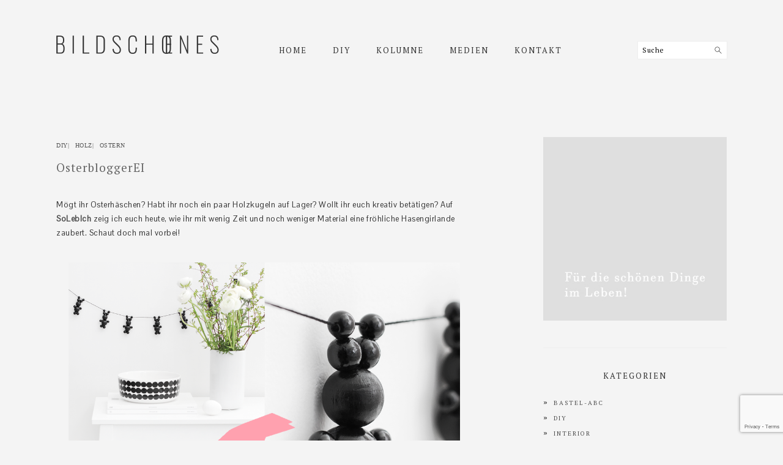

--- FILE ---
content_type: text/html; charset=UTF-8
request_url: http://bildschoenesdesign.de/osterbloggerei/
body_size: 14621
content:
<!DOCTYPE html>
<html lang="de">
<head >
<meta charset="UTF-8" />
<meta name="viewport" content="width=device-width, initial-scale=1" />
<meta name='robots' content='index, follow, max-image-preview:large, max-snippet:-1, max-video-preview:-1' />
	<style>img:is([sizes="auto" i], [sizes^="auto," i]) { contain-intrinsic-size: 3000px 1500px }</style>
	
	<!-- This site is optimized with the Yoast SEO plugin v24.2 - https://yoast.com/wordpress/plugins/seo/ -->
	<title>OsterbloggerEI | bildschoenesdesign</title>
	<link rel="canonical" href="http://bildschoenesdesign.de/osterbloggerei/" />
	<meta property="og:locale" content="de_DE" />
	<meta property="og:type" content="article" />
	<meta property="og:title" content="OsterbloggerEI | bildschoenesdesign" />
	<meta property="og:description" content="Mögt ihr Osterhäschen? Habt ihr noch ein paar Holzkugeln auf Lager? Wollt ihr euch kreativ betätigen? Auf SoLebIch zeig ich euch heute, wie ihr mit wenig Zeit und noch weniger Material eine fröhliche Hasengirlande zaubert. Schaut doch mal vorbei!" />
	<meta property="og:url" content="http://bildschoenesdesign.de/osterbloggerei/" />
	<meta property="og:site_name" content="bildschoenesdesign" />
	<meta property="article:published_time" content="2014-04-04T05:39:00+00:00" />
	<meta property="article:modified_time" content="2018-06-08T11:29:44+00:00" />
	<meta property="og:image" content="http://bildschoenesdesign.de/wp-content/uploads/2014/04/683861-osterbloggerei-2014-holzkugel-hasen-von-bildschoenes-1458761537.png" />
	<meta property="og:image:width" content="600" />
	<meta property="og:image:height" content="900" />
	<meta property="og:image:type" content="image/png" />
	<meta name="author" content="JuLa" />
	<meta name="twitter:card" content="summary_large_image" />
	<meta name="twitter:label1" content="Verfasst von" />
	<meta name="twitter:data1" content="JuLa" />
	<script type="application/ld+json" class="yoast-schema-graph">{"@context":"https://schema.org","@graph":[{"@type":"Article","@id":"http://bildschoenesdesign.de/osterbloggerei/#article","isPartOf":{"@id":"http://bildschoenesdesign.de/osterbloggerei/"},"author":{"name":"JuLa","@id":"http://bildschoenesdesign.de/#/schema/person/9c9546f206b6f24821d8a23df53c11b5"},"headline":"OsterbloggerEI","datePublished":"2014-04-04T05:39:00+00:00","dateModified":"2018-06-08T11:29:44+00:00","mainEntityOfPage":{"@id":"http://bildschoenesdesign.de/osterbloggerei/"},"wordCount":44,"commentCount":4,"publisher":{"@id":"http://bildschoenesdesign.de/#/schema/person/9c9546f206b6f24821d8a23df53c11b5"},"image":{"@id":"http://bildschoenesdesign.de/osterbloggerei/#primaryimage"},"thumbnailUrl":"http://bildschoenesdesign.de/wp-content/uploads/2014/04/683861-osterbloggerei-2014-holzkugel-hasen-von-bildschoenes-1458761537.png","keywords":["diy","girlande","holz","ostern"],"articleSection":["DIY","Holz","Ostern"],"inLanguage":"de","potentialAction":[{"@type":"CommentAction","name":"Comment","target":["http://bildschoenesdesign.de/osterbloggerei/#respond"]}]},{"@type":"WebPage","@id":"http://bildschoenesdesign.de/osterbloggerei/","url":"http://bildschoenesdesign.de/osterbloggerei/","name":"OsterbloggerEI | bildschoenesdesign","isPartOf":{"@id":"http://bildschoenesdesign.de/#website"},"primaryImageOfPage":{"@id":"http://bildschoenesdesign.de/osterbloggerei/#primaryimage"},"image":{"@id":"http://bildschoenesdesign.de/osterbloggerei/#primaryimage"},"thumbnailUrl":"http://bildschoenesdesign.de/wp-content/uploads/2014/04/683861-osterbloggerei-2014-holzkugel-hasen-von-bildschoenes-1458761537.png","datePublished":"2014-04-04T05:39:00+00:00","dateModified":"2018-06-08T11:29:44+00:00","breadcrumb":{"@id":"http://bildschoenesdesign.de/osterbloggerei/#breadcrumb"},"inLanguage":"de","potentialAction":[{"@type":"ReadAction","target":["http://bildschoenesdesign.de/osterbloggerei/"]}]},{"@type":"ImageObject","inLanguage":"de","@id":"http://bildschoenesdesign.de/osterbloggerei/#primaryimage","url":"http://bildschoenesdesign.de/wp-content/uploads/2014/04/683861-osterbloggerei-2014-holzkugel-hasen-von-bildschoenes-1458761537.png","contentUrl":"http://bildschoenesdesign.de/wp-content/uploads/2014/04/683861-osterbloggerei-2014-holzkugel-hasen-von-bildschoenes-1458761537.png","width":600,"height":900,"caption":"Girlande aus schwarzen Osterhasen an weißer Wand"},{"@type":"BreadcrumbList","@id":"http://bildschoenesdesign.de/osterbloggerei/#breadcrumb","itemListElement":[{"@type":"ListItem","position":1,"name":"Startseite","item":"http://bildschoenesdesign.de/"},{"@type":"ListItem","position":2,"name":"OsterbloggerEI"}]},{"@type":"WebSite","@id":"http://bildschoenesdesign.de/#website","url":"http://bildschoenesdesign.de/","name":"bildschoenesdesign","description":"","publisher":{"@id":"http://bildschoenesdesign.de/#/schema/person/9c9546f206b6f24821d8a23df53c11b5"},"potentialAction":[{"@type":"SearchAction","target":{"@type":"EntryPoint","urlTemplate":"http://bildschoenesdesign.de/?s={search_term_string}"},"query-input":{"@type":"PropertyValueSpecification","valueRequired":true,"valueName":"search_term_string"}}],"inLanguage":"de"},{"@type":["Person","Organization"],"@id":"http://bildschoenesdesign.de/#/schema/person/9c9546f206b6f24821d8a23df53c11b5","name":"JuLa","image":{"@type":"ImageObject","inLanguage":"de","@id":"http://bildschoenesdesign.de/#/schema/person/image/","url":"https://secure.gravatar.com/avatar/ceb6a6e944b4b5b76e11f72a02fdd8452babc1725b80978899d9e85cc13f0dbd?s=96&d=mm&r=g","contentUrl":"https://secure.gravatar.com/avatar/ceb6a6e944b4b5b76e11f72a02fdd8452babc1725b80978899d9e85cc13f0dbd?s=96&d=mm&r=g","caption":"JuLa"},"logo":{"@id":"http://bildschoenesdesign.de/#/schema/person/image/"}}]}</script>
	<!-- / Yoast SEO plugin. -->


<link rel='dns-prefetch' href='//fonts.googleapis.com' />
<link rel="alternate" type="application/rss+xml" title="bildschoenesdesign &raquo; Feed" href="http://bildschoenesdesign.de/feed/" />
<link rel="alternate" type="application/rss+xml" title="bildschoenesdesign &raquo; Kommentar-Feed" href="http://bildschoenesdesign.de/comments/feed/" />
<link rel="alternate" type="application/rss+xml" title="bildschoenesdesign &raquo; OsterbloggerEI-Kommentar-Feed" href="http://bildschoenesdesign.de/osterbloggerei/feed/" />
<script type="text/javascript">
/* <![CDATA[ */
window._wpemojiSettings = {"baseUrl":"https:\/\/s.w.org\/images\/core\/emoji\/16.0.1\/72x72\/","ext":".png","svgUrl":"https:\/\/s.w.org\/images\/core\/emoji\/16.0.1\/svg\/","svgExt":".svg","source":{"concatemoji":"http:\/\/bildschoenesdesign.de\/wp-includes\/js\/wp-emoji-release.min.js?ver=6.8.3"}};
/*! This file is auto-generated */
!function(s,n){var o,i,e;function c(e){try{var t={supportTests:e,timestamp:(new Date).valueOf()};sessionStorage.setItem(o,JSON.stringify(t))}catch(e){}}function p(e,t,n){e.clearRect(0,0,e.canvas.width,e.canvas.height),e.fillText(t,0,0);var t=new Uint32Array(e.getImageData(0,0,e.canvas.width,e.canvas.height).data),a=(e.clearRect(0,0,e.canvas.width,e.canvas.height),e.fillText(n,0,0),new Uint32Array(e.getImageData(0,0,e.canvas.width,e.canvas.height).data));return t.every(function(e,t){return e===a[t]})}function u(e,t){e.clearRect(0,0,e.canvas.width,e.canvas.height),e.fillText(t,0,0);for(var n=e.getImageData(16,16,1,1),a=0;a<n.data.length;a++)if(0!==n.data[a])return!1;return!0}function f(e,t,n,a){switch(t){case"flag":return n(e,"\ud83c\udff3\ufe0f\u200d\u26a7\ufe0f","\ud83c\udff3\ufe0f\u200b\u26a7\ufe0f")?!1:!n(e,"\ud83c\udde8\ud83c\uddf6","\ud83c\udde8\u200b\ud83c\uddf6")&&!n(e,"\ud83c\udff4\udb40\udc67\udb40\udc62\udb40\udc65\udb40\udc6e\udb40\udc67\udb40\udc7f","\ud83c\udff4\u200b\udb40\udc67\u200b\udb40\udc62\u200b\udb40\udc65\u200b\udb40\udc6e\u200b\udb40\udc67\u200b\udb40\udc7f");case"emoji":return!a(e,"\ud83e\udedf")}return!1}function g(e,t,n,a){var r="undefined"!=typeof WorkerGlobalScope&&self instanceof WorkerGlobalScope?new OffscreenCanvas(300,150):s.createElement("canvas"),o=r.getContext("2d",{willReadFrequently:!0}),i=(o.textBaseline="top",o.font="600 32px Arial",{});return e.forEach(function(e){i[e]=t(o,e,n,a)}),i}function t(e){var t=s.createElement("script");t.src=e,t.defer=!0,s.head.appendChild(t)}"undefined"!=typeof Promise&&(o="wpEmojiSettingsSupports",i=["flag","emoji"],n.supports={everything:!0,everythingExceptFlag:!0},e=new Promise(function(e){s.addEventListener("DOMContentLoaded",e,{once:!0})}),new Promise(function(t){var n=function(){try{var e=JSON.parse(sessionStorage.getItem(o));if("object"==typeof e&&"number"==typeof e.timestamp&&(new Date).valueOf()<e.timestamp+604800&&"object"==typeof e.supportTests)return e.supportTests}catch(e){}return null}();if(!n){if("undefined"!=typeof Worker&&"undefined"!=typeof OffscreenCanvas&&"undefined"!=typeof URL&&URL.createObjectURL&&"undefined"!=typeof Blob)try{var e="postMessage("+g.toString()+"("+[JSON.stringify(i),f.toString(),p.toString(),u.toString()].join(",")+"));",a=new Blob([e],{type:"text/javascript"}),r=new Worker(URL.createObjectURL(a),{name:"wpTestEmojiSupports"});return void(r.onmessage=function(e){c(n=e.data),r.terminate(),t(n)})}catch(e){}c(n=g(i,f,p,u))}t(n)}).then(function(e){for(var t in e)n.supports[t]=e[t],n.supports.everything=n.supports.everything&&n.supports[t],"flag"!==t&&(n.supports.everythingExceptFlag=n.supports.everythingExceptFlag&&n.supports[t]);n.supports.everythingExceptFlag=n.supports.everythingExceptFlag&&!n.supports.flag,n.DOMReady=!1,n.readyCallback=function(){n.DOMReady=!0}}).then(function(){return e}).then(function(){var e;n.supports.everything||(n.readyCallback(),(e=n.source||{}).concatemoji?t(e.concatemoji):e.wpemoji&&e.twemoji&&(t(e.twemoji),t(e.wpemoji)))}))}((window,document),window._wpemojiSettings);
/* ]]> */
</script>
<link rel='stylesheet' id='sbi_styles-css' href='http://bildschoenesdesign.de/wp-content/plugins/instagram-feed/css/sbi-styles.min.css?ver=6.6.1' type='text/css' media='all' />
<link rel='stylesheet' id='foodie-pro-theme-css' href='http://bildschoenesdesign.de/wp-content/themes/foodiepro/style.css?ver=3.1.4' type='text/css' media='all' />
<style id='foodie-pro-theme-inline-css' type='text/css'>
body{background:#f4f4f4;}.site-inner{background:#f4f4f4;}.before-header, .enews-widget, .footer-widgets, .form-allowed-tags{background:#bdbebf;}.site-title a, .site-title a:hover{color:#4d4d4d;}.genesis-nav-menu, .genesis-nav-menu .sub-menu, .entry-footer .entry-meta, .post-meta, li.comment{border-color:#f4f4f4;}body, .site-description, .sidebar a{color:#333333;}h1.entry-title, .entry-title a, .widgettitle, .recipe-index-search .widgettitle, .footer-widgets .widgettitle{color:#666666;}.before-header, .enews-widget, .before-header .widgettitle, .enews-widget .widgettitle, .footer-widgets, .form-allowed-tags{color:#4d4d4d;}a, .entry-meta a, .post-info a, .post-meta a, .site-footer a, .entry-content a{color:#4d4d4d;}a:hover, .entry-meta a:hover, .post-info a:hover, .post-meta a:hover, .site-footer a:hover{color:#4d4d4d;}.genesis-nav-menu{background:#f4f4f4;font-family:"PT Serif","Helvetica Neue",sans-serif;}.genesis-nav-menu > li > a{color:#333333;}.genesis-nav-menu > li > a:hover, .genesis-nav-menu > .current-menu-item > a{color:#4d4d4d;}.button, button, .enews-widget input[type="submit"], a.more-link, .more-from-category a, .sidebar .button, .sidebar .more-from-category a{background:#f4f4f4;}.button, button, .enews-widget input[type="submit"], a.more-link, .more-from-category a{border-color:#f4f4f4;color:#333333;}.button:hover, button:hover, .enews-widget input[type="submit"]:hover, a.more-link:hover, .more-from-category a:hover{background:#f4f4f4;color:#4d4d4d;}body, .site-description, .sidebar .featured-content .entry-title{font-family:"Pontano Sans","Helvetica Neue",sans-serif;font-size:13px;}h1, h2, h3, h4, h5, h6, .site-title, .entry-title, .widgettitle{font-family:"PT Serif","Helvetica Neue",sans-serif;font-weight:300;}.entry-title{font-family:"PT Serif","Helvetica Neue",sans-serif;font-weight:100;}.button, .button-secondary, button, input[type="button"], input[type="reset"], input[type="submit"], a.more-link, .more-from-category a{font-family:"PT Serif","Helvetica Neue",sans-serif;font-weight:300;}
</style>
<style id='wp-emoji-styles-inline-css' type='text/css'>

	img.wp-smiley, img.emoji {
		display: inline !important;
		border: none !important;
		box-shadow: none !important;
		height: 1em !important;
		width: 1em !important;
		margin: 0 0.07em !important;
		vertical-align: -0.1em !important;
		background: none !important;
		padding: 0 !important;
	}
</style>
<link rel='stylesheet' id='wp-block-library-css' href='http://bildschoenesdesign.de/wp-includes/css/dist/block-library/style.min.css?ver=6.8.3' type='text/css' media='all' />
<style id='classic-theme-styles-inline-css' type='text/css'>
/*! This file is auto-generated */
.wp-block-button__link{color:#fff;background-color:#32373c;border-radius:9999px;box-shadow:none;text-decoration:none;padding:calc(.667em + 2px) calc(1.333em + 2px);font-size:1.125em}.wp-block-file__button{background:#32373c;color:#fff;text-decoration:none}
</style>
<style id='global-styles-inline-css' type='text/css'>
:root{--wp--preset--aspect-ratio--square: 1;--wp--preset--aspect-ratio--4-3: 4/3;--wp--preset--aspect-ratio--3-4: 3/4;--wp--preset--aspect-ratio--3-2: 3/2;--wp--preset--aspect-ratio--2-3: 2/3;--wp--preset--aspect-ratio--16-9: 16/9;--wp--preset--aspect-ratio--9-16: 9/16;--wp--preset--color--black: #000000;--wp--preset--color--cyan-bluish-gray: #abb8c3;--wp--preset--color--white: #ffffff;--wp--preset--color--pale-pink: #f78da7;--wp--preset--color--vivid-red: #cf2e2e;--wp--preset--color--luminous-vivid-orange: #ff6900;--wp--preset--color--luminous-vivid-amber: #fcb900;--wp--preset--color--light-green-cyan: #7bdcb5;--wp--preset--color--vivid-green-cyan: #00d084;--wp--preset--color--pale-cyan-blue: #8ed1fc;--wp--preset--color--vivid-cyan-blue: #0693e3;--wp--preset--color--vivid-purple: #9b51e0;--wp--preset--gradient--vivid-cyan-blue-to-vivid-purple: linear-gradient(135deg,rgba(6,147,227,1) 0%,rgb(155,81,224) 100%);--wp--preset--gradient--light-green-cyan-to-vivid-green-cyan: linear-gradient(135deg,rgb(122,220,180) 0%,rgb(0,208,130) 100%);--wp--preset--gradient--luminous-vivid-amber-to-luminous-vivid-orange: linear-gradient(135deg,rgba(252,185,0,1) 0%,rgba(255,105,0,1) 100%);--wp--preset--gradient--luminous-vivid-orange-to-vivid-red: linear-gradient(135deg,rgba(255,105,0,1) 0%,rgb(207,46,46) 100%);--wp--preset--gradient--very-light-gray-to-cyan-bluish-gray: linear-gradient(135deg,rgb(238,238,238) 0%,rgb(169,184,195) 100%);--wp--preset--gradient--cool-to-warm-spectrum: linear-gradient(135deg,rgb(74,234,220) 0%,rgb(151,120,209) 20%,rgb(207,42,186) 40%,rgb(238,44,130) 60%,rgb(251,105,98) 80%,rgb(254,248,76) 100%);--wp--preset--gradient--blush-light-purple: linear-gradient(135deg,rgb(255,206,236) 0%,rgb(152,150,240) 100%);--wp--preset--gradient--blush-bordeaux: linear-gradient(135deg,rgb(254,205,165) 0%,rgb(254,45,45) 50%,rgb(107,0,62) 100%);--wp--preset--gradient--luminous-dusk: linear-gradient(135deg,rgb(255,203,112) 0%,rgb(199,81,192) 50%,rgb(65,88,208) 100%);--wp--preset--gradient--pale-ocean: linear-gradient(135deg,rgb(255,245,203) 0%,rgb(182,227,212) 50%,rgb(51,167,181) 100%);--wp--preset--gradient--electric-grass: linear-gradient(135deg,rgb(202,248,128) 0%,rgb(113,206,126) 100%);--wp--preset--gradient--midnight: linear-gradient(135deg,rgb(2,3,129) 0%,rgb(40,116,252) 100%);--wp--preset--font-size--small: 13px;--wp--preset--font-size--medium: 20px;--wp--preset--font-size--large: 36px;--wp--preset--font-size--x-large: 42px;--wp--preset--spacing--20: 0.44rem;--wp--preset--spacing--30: 0.67rem;--wp--preset--spacing--40: 1rem;--wp--preset--spacing--50: 1.5rem;--wp--preset--spacing--60: 2.25rem;--wp--preset--spacing--70: 3.38rem;--wp--preset--spacing--80: 5.06rem;--wp--preset--shadow--natural: 6px 6px 9px rgba(0, 0, 0, 0.2);--wp--preset--shadow--deep: 12px 12px 50px rgba(0, 0, 0, 0.4);--wp--preset--shadow--sharp: 6px 6px 0px rgba(0, 0, 0, 0.2);--wp--preset--shadow--outlined: 6px 6px 0px -3px rgba(255, 255, 255, 1), 6px 6px rgba(0, 0, 0, 1);--wp--preset--shadow--crisp: 6px 6px 0px rgba(0, 0, 0, 1);}:where(.is-layout-flex){gap: 0.5em;}:where(.is-layout-grid){gap: 0.5em;}body .is-layout-flex{display: flex;}.is-layout-flex{flex-wrap: wrap;align-items: center;}.is-layout-flex > :is(*, div){margin: 0;}body .is-layout-grid{display: grid;}.is-layout-grid > :is(*, div){margin: 0;}:where(.wp-block-columns.is-layout-flex){gap: 2em;}:where(.wp-block-columns.is-layout-grid){gap: 2em;}:where(.wp-block-post-template.is-layout-flex){gap: 1.25em;}:where(.wp-block-post-template.is-layout-grid){gap: 1.25em;}.has-black-color{color: var(--wp--preset--color--black) !important;}.has-cyan-bluish-gray-color{color: var(--wp--preset--color--cyan-bluish-gray) !important;}.has-white-color{color: var(--wp--preset--color--white) !important;}.has-pale-pink-color{color: var(--wp--preset--color--pale-pink) !important;}.has-vivid-red-color{color: var(--wp--preset--color--vivid-red) !important;}.has-luminous-vivid-orange-color{color: var(--wp--preset--color--luminous-vivid-orange) !important;}.has-luminous-vivid-amber-color{color: var(--wp--preset--color--luminous-vivid-amber) !important;}.has-light-green-cyan-color{color: var(--wp--preset--color--light-green-cyan) !important;}.has-vivid-green-cyan-color{color: var(--wp--preset--color--vivid-green-cyan) !important;}.has-pale-cyan-blue-color{color: var(--wp--preset--color--pale-cyan-blue) !important;}.has-vivid-cyan-blue-color{color: var(--wp--preset--color--vivid-cyan-blue) !important;}.has-vivid-purple-color{color: var(--wp--preset--color--vivid-purple) !important;}.has-black-background-color{background-color: var(--wp--preset--color--black) !important;}.has-cyan-bluish-gray-background-color{background-color: var(--wp--preset--color--cyan-bluish-gray) !important;}.has-white-background-color{background-color: var(--wp--preset--color--white) !important;}.has-pale-pink-background-color{background-color: var(--wp--preset--color--pale-pink) !important;}.has-vivid-red-background-color{background-color: var(--wp--preset--color--vivid-red) !important;}.has-luminous-vivid-orange-background-color{background-color: var(--wp--preset--color--luminous-vivid-orange) !important;}.has-luminous-vivid-amber-background-color{background-color: var(--wp--preset--color--luminous-vivid-amber) !important;}.has-light-green-cyan-background-color{background-color: var(--wp--preset--color--light-green-cyan) !important;}.has-vivid-green-cyan-background-color{background-color: var(--wp--preset--color--vivid-green-cyan) !important;}.has-pale-cyan-blue-background-color{background-color: var(--wp--preset--color--pale-cyan-blue) !important;}.has-vivid-cyan-blue-background-color{background-color: var(--wp--preset--color--vivid-cyan-blue) !important;}.has-vivid-purple-background-color{background-color: var(--wp--preset--color--vivid-purple) !important;}.has-black-border-color{border-color: var(--wp--preset--color--black) !important;}.has-cyan-bluish-gray-border-color{border-color: var(--wp--preset--color--cyan-bluish-gray) !important;}.has-white-border-color{border-color: var(--wp--preset--color--white) !important;}.has-pale-pink-border-color{border-color: var(--wp--preset--color--pale-pink) !important;}.has-vivid-red-border-color{border-color: var(--wp--preset--color--vivid-red) !important;}.has-luminous-vivid-orange-border-color{border-color: var(--wp--preset--color--luminous-vivid-orange) !important;}.has-luminous-vivid-amber-border-color{border-color: var(--wp--preset--color--luminous-vivid-amber) !important;}.has-light-green-cyan-border-color{border-color: var(--wp--preset--color--light-green-cyan) !important;}.has-vivid-green-cyan-border-color{border-color: var(--wp--preset--color--vivid-green-cyan) !important;}.has-pale-cyan-blue-border-color{border-color: var(--wp--preset--color--pale-cyan-blue) !important;}.has-vivid-cyan-blue-border-color{border-color: var(--wp--preset--color--vivid-cyan-blue) !important;}.has-vivid-purple-border-color{border-color: var(--wp--preset--color--vivid-purple) !important;}.has-vivid-cyan-blue-to-vivid-purple-gradient-background{background: var(--wp--preset--gradient--vivid-cyan-blue-to-vivid-purple) !important;}.has-light-green-cyan-to-vivid-green-cyan-gradient-background{background: var(--wp--preset--gradient--light-green-cyan-to-vivid-green-cyan) !important;}.has-luminous-vivid-amber-to-luminous-vivid-orange-gradient-background{background: var(--wp--preset--gradient--luminous-vivid-amber-to-luminous-vivid-orange) !important;}.has-luminous-vivid-orange-to-vivid-red-gradient-background{background: var(--wp--preset--gradient--luminous-vivid-orange-to-vivid-red) !important;}.has-very-light-gray-to-cyan-bluish-gray-gradient-background{background: var(--wp--preset--gradient--very-light-gray-to-cyan-bluish-gray) !important;}.has-cool-to-warm-spectrum-gradient-background{background: var(--wp--preset--gradient--cool-to-warm-spectrum) !important;}.has-blush-light-purple-gradient-background{background: var(--wp--preset--gradient--blush-light-purple) !important;}.has-blush-bordeaux-gradient-background{background: var(--wp--preset--gradient--blush-bordeaux) !important;}.has-luminous-dusk-gradient-background{background: var(--wp--preset--gradient--luminous-dusk) !important;}.has-pale-ocean-gradient-background{background: var(--wp--preset--gradient--pale-ocean) !important;}.has-electric-grass-gradient-background{background: var(--wp--preset--gradient--electric-grass) !important;}.has-midnight-gradient-background{background: var(--wp--preset--gradient--midnight) !important;}.has-small-font-size{font-size: var(--wp--preset--font-size--small) !important;}.has-medium-font-size{font-size: var(--wp--preset--font-size--medium) !important;}.has-large-font-size{font-size: var(--wp--preset--font-size--large) !important;}.has-x-large-font-size{font-size: var(--wp--preset--font-size--x-large) !important;}
:where(.wp-block-post-template.is-layout-flex){gap: 1.25em;}:where(.wp-block-post-template.is-layout-grid){gap: 1.25em;}
:where(.wp-block-columns.is-layout-flex){gap: 2em;}:where(.wp-block-columns.is-layout-grid){gap: 2em;}
:root :where(.wp-block-pullquote){font-size: 1.5em;line-height: 1.6;}
</style>
<link rel='stylesheet' id='contact-form-7-css' href='http://bildschoenesdesign.de/wp-content/plugins/contact-form-7/includes/css/styles.css?ver=5.7.7' type='text/css' media='all' />
<link rel='stylesheet' id='google-fonts-css' href='//fonts.googleapis.com/css?family=Pontano+Sans%3Aregular%7CPT+Serif%3Aregular%2Citalic%2C700%2C700italic%26subset%3Dlatin%2C&#038;ver=3.1.4' type='text/css' media='all' />
<link rel='stylesheet' id='simple-social-icons-font-css' href='http://bildschoenesdesign.de/wp-content/plugins/simple-social-icons/css/style.css?ver=3.0.2' type='text/css' media='all' />
<script type="text/javascript" src="http://bildschoenesdesign.de/wp-includes/js/jquery/jquery.min.js?ver=3.7.1" id="jquery-core-js"></script>
<script type="text/javascript" src="http://bildschoenesdesign.de/wp-includes/js/jquery/jquery-migrate.min.js?ver=3.4.1" id="jquery-migrate-js"></script>
<link rel="https://api.w.org/" href="http://bildschoenesdesign.de/wp-json/" /><link rel="alternate" title="JSON" type="application/json" href="http://bildschoenesdesign.de/wp-json/wp/v2/posts/1296" /><link rel="EditURI" type="application/rsd+xml" title="RSD" href="http://bildschoenesdesign.de/xmlrpc.php?rsd" />
<meta name="generator" content="WordPress 6.8.3" />
<link rel='shortlink' href='http://bildschoenesdesign.de/?p=1296' />
<link rel="alternate" title="oEmbed (JSON)" type="application/json+oembed" href="http://bildschoenesdesign.de/wp-json/oembed/1.0/embed?url=http%3A%2F%2Fbildschoenesdesign.de%2Fosterbloggerei%2F" />
<link rel="alternate" title="oEmbed (XML)" type="text/xml+oembed" href="http://bildschoenesdesign.de/wp-json/oembed/1.0/embed?url=http%3A%2F%2Fbildschoenesdesign.de%2Fosterbloggerei%2F&#038;format=xml" />
<link rel="icon" href="http://bildschoenesdesign.de/wp-content/themes/foodiepro/images/favicon.ico" />
<link rel="pingback" href="http://bildschoenesdesign.de/xmlrpc.php" />
<!-- Global site tag (gtag.js) - Google Analytics -->
<script async src="https://www.googletagmanager.com/gtag/js?id=UA-65074115-2"></script>
<script>
  window.dataLayer = window.dataLayer || [];
  function gtag(){dataLayer.push(arguments);}
  gtag('js', new Date());

  gtag('config', 'UA-65074115-2', {'anonymize_ip': true});
</script>

<meta name="google-site-verification" content="iLy1APMH39ADSZpqQYo2m4In7bB0qmsmsZAq7pEemv4" /><style type="text/css">.site-title a { background: url(http://mysteryofbeauty.de/wp-content/uploads/2018/06/logo_groß2.png) no-repeat !important; }</style>
		<style type="text/css" id="wp-custom-css">
			.main-navigation .menu-item-search { 
	display: none; 
}
.entry-header span, .entry-header span a {
  font-size: 10px
	!important;
	font-family: RT Serif;
	text-transform: uppercase;
	color: #555555;
		word-spacing: 6px
}
.featuredpost .post h2 {
	font-size: 17px;
}
.more-link {
text-decoration: underline;
}
.site-footer{
	background-color: #bdbebf;
	color: #fff;
	font-family: PT Serif;
}
.widget-title {
	font-family: PT Serif;
	font-size: 13px;
	color: #333333;
}
.sidebar a {
	font-family: PT Serif;
	font-size: 10px;
	color: #4d4d4d;
	letter-spacing: 2px;
	text-transform: uppercase;
}
.sidebar li {
	color: #333333;
		font-size: 11px;
}
.pagination-next {
	font-family: PT Serif;
	font-size: 11px;
}
.pagination-previous {
	font-family: PT Serif;
	font-size: 11px;
}
.page-template-page_blog .entry-meta {
	margin-top: -1em;
}
.page-template-recipes .content {
	margin-top: -40px;
}

.more-from-category {
	float: right;
}
#custom_html-2 {
	font-family: PT Serif;
	font-size: 11px;
	letter-spacing: 2px;
	color: #000;
	margin-bottom: 30px;
}
.genesis-nav-menu a {
	color: #333333;
}
.wp_b_box {
   padding: 40px;
	background: #fff;
   color: #4d4d4d;
	text-align: left;
   font-size: 12px;
   font-family: PT Serif;
	font-style: italic;
	font-weight: 300;
	letter-spacing: 2px;
	text-transform: uppercase;
	margin-top: 40px;
	margin-bottom: 50px;
}
.wpcf7 div.wpcf7-response-output {
background-color:#bdbebf;
color:#fff;
border:0px;
}
.single .pagination-previous {
	display: none;
}
.single .pagination-next {
	display: none;
}
.comment-respond {
	margin-top: -70px;
}
.entry-comments {
	margin-top: -50px;
}
.search-form {
	position: relative;
	left: 75px;
	top: 8px;
	padding: 7px;
}
img.nohover {
border:0
}
img.hover {
border:0;
display:none
}
a:hover img.hover {
display:inline
}
a:hover img.nohover {
display:none
}
h4 {
	font-size: 13px;
	font-family: Pontano Sans;
	font-weight: bold;
}
		</style>
		</head>
<body class="wp-singular post-template-default single single-post postid-1296 single-format-standard wp-theme-genesis wp-child-theme-foodiepro custom-header header-image header-full-width content-sidebar genesis-breadcrumbs-hidden genesis-footer-widgets-visible foodie-pro"><div class="site-container"><ul class="genesis-skip-link"><li><a href="#genesis-nav-primary" class="screen-reader-shortcut"> Zur Hauptnavigation springen</a></li><li><a href="#genesis-content" class="screen-reader-shortcut"> Skip to main content</a></li><li><a href="#genesis-sidebar-primary" class="screen-reader-shortcut"> Zur Hauptsidebar springen</a></li><li><a href="#genesis-footer-widgets" class="screen-reader-shortcut"> Zur Fußzeile springen</a></li></ul><nav class="nav-primary" aria-label="Haupt" id="genesis-nav-primary"><div class="wrap"><ul id="menu-oberes-menue" class="menu genesis-nav-menu menu-primary"><li id="menu-item-38" class="menu-item menu-item-type-custom menu-item-object-custom menu-item-home menu-item-38"><a href="http://bildschoenesdesign.de/"><span >HOME</span></a></li>
<li id="menu-item-14975" class="menu-item menu-item-type-taxonomy menu-item-object-category current-post-ancestor current-menu-parent current-post-parent menu-item-has-children menu-item-14975"><a href="http://bildschoenesdesign.de/category/diy/"><span >DIY</span></a>
<ul class="sub-menu">
	<li id="menu-item-13704" class="menu-item menu-item-type-taxonomy menu-item-object-category current-post-ancestor current-menu-parent current-post-parent menu-item-13704"><a href="http://bildschoenesdesign.de/category/diy/holz/"><span >Holz</span></a></li>
	<li id="menu-item-13705" class="menu-item menu-item-type-taxonomy menu-item-object-category menu-item-13705"><a href="http://bildschoenesdesign.de/category/diy/leder/"><span >Leder</span></a></li>
	<li id="menu-item-13706" class="menu-item menu-item-type-taxonomy menu-item-object-category menu-item-13706"><a href="http://bildschoenesdesign.de/category/diy/metall/"><span >Metall</span></a></li>
	<li id="menu-item-13707" class="menu-item menu-item-type-taxonomy menu-item-object-category menu-item-13707"><a href="http://bildschoenesdesign.de/category/diy/textiles/"><span >Textiles</span></a></li>
	<li id="menu-item-18868" class="menu-item menu-item-type-taxonomy menu-item-object-category current-post-ancestor current-menu-parent current-post-parent menu-item-18868"><a href="http://bildschoenesdesign.de/category/ostern/"><span >Ostern</span></a></li>
	<li id="menu-item-16226" class="menu-item menu-item-type-taxonomy menu-item-object-category menu-item-16226"><a href="http://bildschoenesdesign.de/category/weihnachten/"><span >Weihnachten</span></a></li>
</ul>
</li>
<li id="menu-item-13678" class="menu-item menu-item-type-taxonomy menu-item-object-category menu-item-13678"><a href="http://bildschoenesdesign.de/category/kolumne/"><span >Kolumne</span></a></li>
<li id="menu-item-13478" class="menu-item menu-item-type-post_type menu-item-object-page menu-item-has-children menu-item-13478"><a href="http://bildschoenesdesign.de/medien/"><span >Medien</span></a>
<ul class="sub-menu">
	<li id="menu-item-13717" class="menu-item menu-item-type-post_type menu-item-object-page menu-item-13717"><a href="http://bildschoenesdesign.de/presse/"><span >Bücher und Presse</span></a></li>
	<li id="menu-item-13718" class="menu-item menu-item-type-post_type menu-item-object-page menu-item-13718"><a href="http://bildschoenesdesign.de/fernsehen/"><span >Fernsehen</span></a></li>
	<li id="menu-item-14668" class="menu-item menu-item-type-post_type menu-item-object-page menu-item-14668"><a href="http://bildschoenesdesign.de/werbung/"><span >Werbung</span></a></li>
</ul>
</li>
<li id="menu-item-13737" class="menu-item menu-item-type-post_type menu-item-object-page menu-item-13737"><a href="http://bildschoenesdesign.de/kontakt/"><span >Kontakt</span></a></li>
<li id="foodie-search" class="foodie-search menu-item"><form class="search-form" method="get" action="http://bildschoenesdesign.de/" role="search"><label class="search-form-label screen-reader-text" for="searchform-1">Suche</label><input class="search-form-input" type="search" name="s" id="searchform-1" placeholder="Suche"><input class="search-form-submit" type="submit" value="Suchen"><meta content="http://bildschoenesdesign.de/?s={s}"></form></li></ul></div></nav><header class="site-header"><div class="wrap"><div class="title-area"><p class="site-title"><a href="http://bildschoenesdesign.de/">bildschoenesdesign</a></p></div></div></header><div class="site-inner"><div class="content-sidebar-wrap"><main class="content" id="genesis-content"><article class="post-1296 post type-post status-publish format-standard has-post-thumbnail category-diy category-holz category-ostern tag-diy tag-girlande tag-holz tag-ostern entry" aria-label="OsterbloggerEI"><header class="entry-header"><p class="entry-meta"><span class="entry-categories"> <a href="http://bildschoenesdesign.de/category/diy/" rel="category tag">DIY</a>| <a href="http://bildschoenesdesign.de/category/diy/holz/" rel="category tag">Holz</a>| <a href="http://bildschoenesdesign.de/category/ostern/" rel="category tag">Ostern</a></span> </p><h1 class="entry-title">OsterbloggerEI</h1>
</header><div class="entry-content"><p>Mögt ihr Osterhäschen? Habt ihr noch ein paar Holzkugeln auf Lager? Wollt ihr euch kreativ betätigen? Auf <b><a href="http://www.solebich.de/wohnen/article/osterbloggerei-2014-holzkugel-hasen-von-bildsch%C5%93nes/683861?vnc=nXD3o_XFNAzeyMHb-gfZGjC_En_7pdgWamqgHywfDIQ&amp;vnp=0" target="_blank" rel="noopener">SoLebIch</a></b> zeig ich euch heute, wie ihr mit wenig Zeit und noch weniger Material eine fröhliche Hasengirlande zaubert. Schaut doch mal vorbei!</p>
<div class="separator" style="clear: both; text-align: center;"><a style="margin-left: 1em; margin-right: 1em;" href="http://2.bp.blogspot.com/-WIubxnk257U/Uz5hIZl9xuI/AAAAAAAAFBQ/1Ktzlv1l35c/s1600/osterbolggerei.png"><img decoding="async" src="http://2.bp.blogspot.com/-WIubxnk257U/Uz5hIZl9xuI/AAAAAAAAFBQ/1Ktzlv1l35c/s1600/osterbolggerei.png" width="640" height="480" border="0" /></a></div>
<div class="separator" style="clear: both; text-align: center;"></div>
<div class="separator" style="clear: both; text-align: center;"></div>
<div class="separator" style="clear: both; text-align: center;"></div>
<!--<rdf:RDF xmlns:rdf="http://www.w3.org/1999/02/22-rdf-syntax-ns#"
			xmlns:dc="http://purl.org/dc/elements/1.1/"
			xmlns:trackback="http://madskills.com/public/xml/rss/module/trackback/">
		<rdf:Description rdf:about="http://bildschoenesdesign.de/osterbloggerei/"
    dc:identifier="http://bildschoenesdesign.de/osterbloggerei/"
    dc:title="OsterbloggerEI"
    trackback:ping="http://bildschoenesdesign.de/osterbloggerei/trackback/" />
</rdf:RDF>-->
</div><footer class="entry-footer"></footer></article><div class="adjacent-entry-pagination pagination"><div class="pagination-previous alignleft"><a href="http://bildschoenesdesign.de/marmoreier/" rel="prev"><span class="screen-reader-text">Vorheriger Beitrag: </span><span class="adjacent-post-link">&#xAB; Marmorei</span></a></div><div class="pagination-next alignright"><a href="http://bildschoenesdesign.de/kerzenstaender/" rel="next"><span class="screen-reader-text">Nächster Beitrag: </span><span class="adjacent-post-link">Nudelholz mit Muffe &#xBB;</span></a></div></div><h2 class="screen-reader-text">Leser-Interaktionen</h2><div class="entry-comments" id="comments"><h3>KOMMENTARE</h3><ol class="comment-list">
	<li class="comment even thread-even depth-1" id="comment-3023">
	<article id="article-comment-3023">

		
		<header class="comment-header">
			<p class="comment-author">
				<img alt='' src='https://secure.gravatar.com/avatar/?s=48&#038;d=mm&#038;r=g' srcset='https://secure.gravatar.com/avatar/?s=96&#038;d=mm&#038;r=g 2x' class='avatar avatar-48 photo avatar-default' height='48' width='48' decoding='async'/><span class="comment-author-name"><a href="https://www.blogger.com/profile/10125606855801684351" class="comment-author-link" rel="external nofollow">Ulla</a></span>			</p>

			<p class="comment-meta"><time class="comment-time"><a class="comment-time-link" href="http://bildschoenesdesign.de/osterbloggerei/#comment-3023">16. Juni 2014 um 13:54</a></time></p>		</header>

		<div class="comment-content">
			
			<p>Was für eine tolle und stylische Idee!!!!<br />Viele liebe Grüße, Olga.</p>
		</div>

		<div class="comment-reply"><a rel="nofollow" class="comment-reply-link" href="#comment-3023" data-commentid="3023" data-postid="1296" data-belowelement="article-comment-3023" data-respondelement="respond" data-replyto="Auf Ulla antworten" aria-label="Auf Ulla antworten">Antworten</a></div>
		
	</article>
	</li><!-- #comment-## -->

	<li class="comment odd alt thread-odd thread-alt depth-1" id="comment-2926">
	<article id="article-comment-2926">

		
		<header class="comment-header">
			<p class="comment-author">
				<img alt='' src='https://secure.gravatar.com/avatar/?s=48&#038;d=mm&#038;r=g' srcset='https://secure.gravatar.com/avatar/?s=96&#038;d=mm&#038;r=g 2x' class='avatar avatar-48 photo avatar-default' height='48' width='48' loading='lazy' decoding='async'/><span class="comment-author-name"><a href="http://www.arsprototo.at" class="comment-author-link" rel="external nofollow">ars pro toto</a></span>			</p>

			<p class="comment-meta"><time class="comment-time"><a class="comment-time-link" href="http://bildschoenesdesign.de/osterbloggerei/#comment-2926">7. April 2014 um 21:29</a></time></p>		</header>

		<div class="comment-content">
			
			<p>Haha, wie genial. Sowas kann nur Dir einfallen. Schwer zu sagen, aber ich glaube mir gefällt das weiße Häschen am besten. Ich seh schon: Ich muss meinen Holzkugelvorrat aufstocken&#8230; Du bist eindeutig meine Holzbastelkönigin!<br />Allerliebste Grüße!</p>
		</div>

		<div class="comment-reply"><a rel="nofollow" class="comment-reply-link" href="#comment-2926" data-commentid="2926" data-postid="1296" data-belowelement="article-comment-2926" data-respondelement="respond" data-replyto="Auf ars pro toto antworten" aria-label="Auf ars pro toto antworten">Antworten</a></div>
		
	</article>
	</li><!-- #comment-## -->

	<li class="comment even thread-even depth-1" id="comment-2917">
	<article id="article-comment-2917">

		
		<header class="comment-header">
			<p class="comment-author">
				<img alt='' src='https://secure.gravatar.com/avatar/?s=48&#038;d=mm&#038;r=g' srcset='https://secure.gravatar.com/avatar/?s=96&#038;d=mm&#038;r=g 2x' class='avatar avatar-48 photo avatar-default' height='48' width='48' loading='lazy' decoding='async'/><span class="comment-author-name"><a href="http://www.ohwhataroom.de" class="comment-author-link" rel="external nofollow">Karina</a></span>			</p>

			<p class="comment-meta"><time class="comment-time"><a class="comment-time-link" href="http://bildschoenesdesign.de/osterbloggerei/#comment-2917">7. April 2014 um 12:36</a></time></p>		</header>

		<div class="comment-content">
			
			<p>Ich schreib&#39;s dir gerne auch noch mal hier: eine wunderschöne Idee, Julia, ich bin begeistert!<br />LG Karina</p>
		</div>

		<div class="comment-reply"><a rel="nofollow" class="comment-reply-link" href="#comment-2917" data-commentid="2917" data-postid="1296" data-belowelement="article-comment-2917" data-respondelement="respond" data-replyto="Auf Karina antworten" aria-label="Auf Karina antworten">Antworten</a></div>
		
	</article>
	</li><!-- #comment-## -->

	<li class="comment odd alt thread-odd thread-alt depth-1" id="comment-2916">
	<article id="article-comment-2916">

		
		<header class="comment-header">
			<p class="comment-author">
				<img alt='' src='https://secure.gravatar.com/avatar/?s=48&#038;d=mm&#038;r=g' srcset='https://secure.gravatar.com/avatar/?s=96&#038;d=mm&#038;r=g 2x' class='avatar avatar-48 photo avatar-default' height='48' width='48' loading='lazy' decoding='async'/><span class="comment-author-name"><a href="http://www.schön-tacheles.de/" class="comment-author-link" rel="external nofollow">Alex</a></span>			</p>

			<p class="comment-meta"><time class="comment-time"><a class="comment-time-link" href="http://bildschoenesdesign.de/osterbloggerei/#comment-2916">5. April 2014 um 13:37</a></time></p>		</header>

		<div class="comment-content">
			
			<p>Das ist wieder eine typische Julia bastelei. 🙂 sehr, sehr schöne Idee. Ich mag sie in allen Variationen. L.g Alex</p>
		</div>

		<div class="comment-reply"><a rel="nofollow" class="comment-reply-link" href="#comment-2916" data-commentid="2916" data-postid="1296" data-belowelement="article-comment-2916" data-respondelement="respond" data-replyto="Auf Alex antworten" aria-label="Auf Alex antworten">Antworten</a></div>
		
	</article>
	</li><!-- #comment-## -->
</ol></div>	<div id="respond" class="comment-respond">
		<h3 id="reply-title" class="comment-reply-title">Schreibe einen Kommentar <small><a rel="nofollow" id="cancel-comment-reply-link" href="/osterbloggerei/#respond" style="display:none;">Antwort abbrechen</a></small></h3><form action="http://bildschoenesdesign.de/wp-comments-post.php" method="post" id="commentform" class="comment-form"><p class="comment-notes"><span id="email-notes">Deine E-Mail-Adresse wird nicht veröffentlicht.</span> <span class="required-field-message">Erforderliche Felder sind mit <span class="required">*</span> markiert</span></p><p class="comment-form-comment"><label for="comment">Kommentar <span class="required">*</span></label> <textarea autocomplete="new-password"  id="c43d14af02"  name="c43d14af02"   cols="45" rows="8" maxlength="65525" required></textarea><textarea id="comment" aria-label="hp-comment" aria-hidden="true" name="comment" autocomplete="new-password" style="padding:0 !important;clip:rect(1px, 1px, 1px, 1px) !important;position:absolute !important;white-space:nowrap !important;height:1px !important;width:1px !important;overflow:hidden !important;" tabindex="-1"></textarea><script data-noptimize>document.getElementById("comment").setAttribute( "id", "ae13c27c0ae9f59d08efd42d399d4d45" );document.getElementById("c43d14af02").setAttribute( "id", "comment" );</script></p><p class="comment-form-author"><label for="author">Name <span class="required">*</span></label> <input id="author" name="author" type="text" value="" size="30" maxlength="245" autocomplete="name" required /></p>
<p class="comment-form-email"><label for="email">E-Mail <span class="required">*</span></label> <input id="email" name="email" type="email" value="" size="30" maxlength="100" aria-describedby="email-notes" autocomplete="email" required /></p>
<p class="comment-form-url"><label for="url">Website</label> <input id="url" name="url" type="url" value="" size="30" maxlength="200" autocomplete="url" /></p>
<p class="form-submit"><input name="submit" type="submit" id="submit" class="submit" value="Kommentar abschicken" /> <input type='hidden' name='comment_post_ID' value='1296' id='comment_post_ID' />
<input type='hidden' name='comment_parent' id='comment_parent' value='0' />
</p></form>	</div><!-- #respond -->
	</main><aside class="sidebar sidebar-primary widget-area" role="complementary" aria-label="Haupt-Sidebar" id="genesis-sidebar-primary"><h2 class="genesis-sidebar-title screen-reader-text">Haupt-Sidebar</h2><section id="media_image-2" class="widget widget_media_image"><div class="widget-wrap"><img width="350" height="350" src="http://bildschoenesdesign.de/wp-content/uploads/2018/06/Vorlage_Sidebar1.jpg" class="image wp-image-14310  attachment-full size-full" alt="" style="max-width: 100%; height: auto;" decoding="async" loading="lazy" srcset="http://bildschoenesdesign.de/wp-content/uploads/2018/06/Vorlage_Sidebar1.jpg 350w, http://bildschoenesdesign.de/wp-content/uploads/2018/06/Vorlage_Sidebar1-150x150.jpg 150w, http://bildschoenesdesign.de/wp-content/uploads/2018/06/Vorlage_Sidebar1-300x300.jpg 300w, http://bildschoenesdesign.de/wp-content/uploads/2018/06/Vorlage_Sidebar1-320x321.jpg 320w" sizes="auto, (max-width: 350px) 100vw, 350px" /></div></section>
<section id="categories-3" class="widget widget_categories"><div class="widget-wrap"><h3 class="widgettitle widget-title">Kategorien</h3>

			<ul>
					<li class="cat-item cat-item-168"><a href="http://bildschoenesdesign.de/category/bastel-abc/">Bastel-ABC</a>
</li>
	<li class="cat-item cat-item-80"><a href="http://bildschoenesdesign.de/category/diy/">DIY</a>
</li>
	<li class="cat-item cat-item-82"><a href="http://bildschoenesdesign.de/category/interior/">interior</a>
</li>
	<li class="cat-item cat-item-81"><a href="http://bildschoenesdesign.de/category/kolumne/">Kolumne</a>
</li>
	<li class="cat-item cat-item-110"><a href="http://bildschoenesdesign.de/category/diy/smart-art/">Smart Art</a>
</li>
	<li class="cat-item cat-item-186"><a href="http://bildschoenesdesign.de/category/tv/">TV</a>
</li>
			</ul>

			</div></section>
<section id="media_image-4" class="widget widget_media_image"><div class="widget-wrap"><h3 class="widgettitle widget-title">Beliebte DIY-Beiträge</h3>
<a href="http://bildschoenesdesign.de/adventskalender-papierbaeume/"><img width="300" height="199" src="http://bildschoenesdesign.de/wp-content/uploads/2018/11/adventswald3_klein-300x199.jpg" class="image wp-image-17735  attachment-medium size-medium" alt="" style="max-width: 100%; height: auto;" decoding="async" loading="lazy" srcset="http://bildschoenesdesign.de/wp-content/uploads/2018/11/adventswald3_klein-300x199.jpg 300w, http://bildschoenesdesign.de/wp-content/uploads/2018/11/adventswald3_klein-340x225.jpg 340w, http://bildschoenesdesign.de/wp-content/uploads/2018/11/adventswald3_klein.jpg 680w" sizes="auto, (max-width: 300px) 100vw, 300px" /></a></div></section>
<section id="media_image-5" class="widget widget_media_image"><div class="widget-wrap"><a href="http://bildschoenesdesign.de/ringstern/"><img width="680" height="450" src="http://bildschoenesdesign.de/wp-content/uploads/2018/11/ringstern2_klein.jpg" class="image wp-image-18128  attachment-full size-full" alt="" style="max-width: 100%; height: auto;" decoding="async" loading="lazy" srcset="http://bildschoenesdesign.de/wp-content/uploads/2018/11/ringstern2_klein.jpg 680w, http://bildschoenesdesign.de/wp-content/uploads/2018/11/ringstern2_klein-300x199.jpg 300w, http://bildschoenesdesign.de/wp-content/uploads/2018/11/ringstern2_klein-340x225.jpg 340w" sizes="auto, (max-width: 680px) 100vw, 680px" /></a></div></section>
<section id="media_image-6" class="widget widget_media_image"><div class="widget-wrap"><a href="http://bildschoenesdesign.de/baumschmuck-holzkugeln/"><img width="680" height="453" src="http://bildschoenesdesign.de/wp-content/uploads/2018/10/garnkugel5_klein.jpg" class="image wp-image-17143  attachment-full size-full" alt="" style="max-width: 100%; height: auto;" decoding="async" loading="lazy" srcset="http://bildschoenesdesign.de/wp-content/uploads/2018/10/garnkugel5_klein.jpg 680w, http://bildschoenesdesign.de/wp-content/uploads/2018/10/garnkugel5_klein-300x200.jpg 300w" sizes="auto, (max-width: 680px) 100vw, 680px" /></a></div></section>
<section id="media_image-8" class="widget widget_media_image"><div class="widget-wrap"><a href="http://bildschoenesdesign.de/gebugelte-stickanhanger/"><img width="300" height="199" src="http://bildschoenesdesign.de/wp-content/uploads/2019/10/kugelkranz_haustuer_quer-300x199.jpg" class="image wp-image-21395  attachment-medium size-medium" alt="" style="max-width: 100%; height: auto;" decoding="async" loading="lazy" srcset="http://bildschoenesdesign.de/wp-content/uploads/2019/10/kugelkranz_haustuer_quer-300x199.jpg 300w, http://bildschoenesdesign.de/wp-content/uploads/2019/10/kugelkranz_haustuer_quer-340x225.jpg 340w, http://bildschoenesdesign.de/wp-content/uploads/2019/10/kugelkranz_haustuer_quer.jpg 680w" sizes="auto, (max-width: 300px) 100vw, 300px" /></a></div></section>
<section id="text-10" class="widget widget_text"><div class="widget-wrap">			<div class="textwidget"><p>Dir gefällt eines meiner selbstgemachten Stücke  und du möchtest es gerne für dein Zuhause? Schreib mir einfach eine <span style="text-decoration: underline;"><a href="http://bildschoenesdesign.de/kontakt/">E-Mail</a></span>!</p>
</div>
		</div></section>
</aside></div></div><div class="footer-widgets" id="genesis-footer-widgets"><h2 class="genesis-sidebar-title screen-reader-text">Footer</h2><div class="wrap"><div class="widget-area footer-widgets-1 footer-widget-area"><section id="text-11" class="widget widget_text"><div class="widget-wrap"><h3 class="widgettitle widget-title">Instagram</h3>
			<div class="textwidget">
<div id="sb_instagram"  class="sbi sbi_mob_col_1 sbi_tab_col_2 sbi_col_7 sbi_width_resp" style="padding-bottom: 10px;width: 100%;" data-feedid="sbi_#7"  data-res="auto" data-cols="7" data-colsmobile="1" data-colstablet="2" data-num="7" data-nummobile="" data-item-padding="5" data-shortcode-atts="{}"  data-postid="1296" data-locatornonce="c2925782e2" data-sbi-flags="favorLocal">
	
    <div id="sbi_images"  style="gap: 10px;">
		    </div>

	<div id="sbi_load" >

	
	
</div>

	    <span class="sbi_resized_image_data" data-feed-id="sbi_#7" data-resized="[]">
	</span>
	</div>


</div>
		</div></section>
</div><div class="widget-area footer-widgets-4 footer-widget-area"><section id="simple-social-icons-2" class="widget simple-social-icons"><div class="widget-wrap"><ul class="aligncenter"><li class="ssi-bloglovin"><a href="https://www.bloglovin.com/blogs/bildschones-5620319" target="_blank" rel="noopener noreferrer"><svg role="img" class="social-bloglovin" aria-labelledby="social-bloglovin-2"><title id="social-bloglovin-2">Bloglovin</title><use xlink:href="http://bildschoenesdesign.de/wp-content/plugins/simple-social-icons/symbol-defs.svg#social-bloglovin"></use></svg></a></li><li class="ssi-facebook"><a href="https://www.facebook.com/bildschoenesdesign/" target="_blank" rel="noopener noreferrer"><svg role="img" class="social-facebook" aria-labelledby="social-facebook-2"><title id="social-facebook-2">Facebook</title><use xlink:href="http://bildschoenesdesign.de/wp-content/plugins/simple-social-icons/symbol-defs.svg#social-facebook"></use></svg></a></li><li class="ssi-instagram"><a href="https://www.instagram.com/bildschoenesdesign/" target="_blank" rel="noopener noreferrer"><svg role="img" class="social-instagram" aria-labelledby="social-instagram-2"><title id="social-instagram-2">Instagram</title><use xlink:href="http://bildschoenesdesign.de/wp-content/plugins/simple-social-icons/symbol-defs.svg#social-instagram"></use></svg></a></li></ul></div></section>
</div></div></div><footer class="site-footer"><div class="wrap"><p>Copyright &#x000A9;&nbsp;2025 bildschoenesdesign.de · <a href="http://bildschoenesdesign.de/impressum">Impressum</a> · <a href="http://bildschoenesdesign.de/datenschutz">Datenschutz</a></p></div></footer></div><script type="speculationrules">
{"prefetch":[{"source":"document","where":{"and":[{"href_matches":"\/*"},{"not":{"href_matches":["\/wp-*.php","\/wp-admin\/*","\/wp-content\/uploads\/*","\/wp-content\/*","\/wp-content\/plugins\/*","\/wp-content\/themes\/foodiepro\/*","\/wp-content\/themes\/genesis\/*","\/*\\?(.+)"]}},{"not":{"selector_matches":"a[rel~=\"nofollow\"]"}},{"not":{"selector_matches":".no-prefetch, .no-prefetch a"}}]},"eagerness":"conservative"}]}
</script>
<!-- Instagram Feed JS -->
<script type="text/javascript">
var sbiajaxurl = "http://bildschoenesdesign.de/wp-admin/admin-ajax.php";
</script>
<style type="text/css" media="screen">#simple-social-icons-2 ul li a, #simple-social-icons-2 ul li a:hover, #simple-social-icons-2 ul li a:focus { background-color: #bdbebf !important; border-radius: 0px; color: #f4f4f4 !important; border: 0px #ffffff solid !important; font-size: 18px; padding: 9px; }  #simple-social-icons-2 ul li a:hover, #simple-social-icons-2 ul li a:focus { background-color: #bdbebf !important; border-color: #ffffff !important; color: #f4f4f4 !important; }  #simple-social-icons-2 ul li a:focus { outline: 1px dotted #bdbebf !important; }</style><script type="text/javascript" src="http://bildschoenesdesign.de/wp-content/plugins/contact-form-7/includes/swv/js/index.js?ver=5.7.7" id="swv-js"></script>
<script type="text/javascript" id="contact-form-7-js-extra">
/* <![CDATA[ */
var wpcf7 = {"api":{"root":"http:\/\/bildschoenesdesign.de\/wp-json\/","namespace":"contact-form-7\/v1"}};
/* ]]> */
</script>
<script type="text/javascript" src="http://bildschoenesdesign.de/wp-content/plugins/contact-form-7/includes/js/index.js?ver=5.7.7" id="contact-form-7-js"></script>
<script type="text/javascript" src="http://bildschoenesdesign.de/wp-includes/js/comment-reply.min.js?ver=6.8.3" id="comment-reply-js" async="async" data-wp-strategy="async"></script>
<script type="text/javascript" src="http://bildschoenesdesign.de/wp-content/themes/genesis/lib/js/skip-links.min.js?ver=3.6.0" id="skip-links-js"></script>
<script type="text/javascript" src="http://bildschoenesdesign.de/wp-content/themes/foodiepro/js/general.js?ver=3.1.4" id="foodie-pro-general-js"></script>
<script type="text/javascript" src="https://www.google.com/recaptcha/api.js?render=6LfIisMUAAAAAOfSGlcvNgAohoEFHydh2pauhdvc&amp;ver=3.0" id="google-recaptcha-js"></script>
<script type="text/javascript" src="http://bildschoenesdesign.de/wp-includes/js/dist/vendor/wp-polyfill.min.js?ver=3.15.0" id="wp-polyfill-js"></script>
<script type="text/javascript" id="wpcf7-recaptcha-js-extra">
/* <![CDATA[ */
var wpcf7_recaptcha = {"sitekey":"6LfIisMUAAAAAOfSGlcvNgAohoEFHydh2pauhdvc","actions":{"homepage":"homepage","contactform":"contactform"}};
/* ]]> */
</script>
<script type="text/javascript" src="http://bildschoenesdesign.de/wp-content/plugins/contact-form-7/modules/recaptcha/index.js?ver=5.7.7" id="wpcf7-recaptcha-js"></script>
<script type="text/javascript" id="sbi_scripts-js-extra">
/* <![CDATA[ */
var sb_instagram_js_options = {"font_method":"svg","resized_url":"http:\/\/bildschoenesdesign.de\/wp-content\/uploads\/sb-instagram-feed-images\/","placeholder":"http:\/\/bildschoenesdesign.de\/wp-content\/plugins\/instagram-feed\/img\/placeholder.png","ajax_url":"http:\/\/bildschoenesdesign.de\/wp-admin\/admin-ajax.php"};
/* ]]> */
</script>
<script type="text/javascript" src="http://bildschoenesdesign.de/wp-content/plugins/instagram-feed/js/sbi-scripts.min.js?ver=6.6.1" id="sbi_scripts-js"></script>
</body></html>


--- FILE ---
content_type: text/html; charset=utf-8
request_url: https://www.google.com/recaptcha/api2/anchor?ar=1&k=6LfIisMUAAAAAOfSGlcvNgAohoEFHydh2pauhdvc&co=aHR0cDovL2JpbGRzY2hvZW5lc2Rlc2lnbi5kZTo4MA..&hl=en&v=naPR4A6FAh-yZLuCX253WaZq&size=invisible&anchor-ms=20000&execute-ms=15000&cb=wf6gejyoxsej
body_size: 44946
content:
<!DOCTYPE HTML><html dir="ltr" lang="en"><head><meta http-equiv="Content-Type" content="text/html; charset=UTF-8">
<meta http-equiv="X-UA-Compatible" content="IE=edge">
<title>reCAPTCHA</title>
<style type="text/css">
/* cyrillic-ext */
@font-face {
  font-family: 'Roboto';
  font-style: normal;
  font-weight: 400;
  src: url(//fonts.gstatic.com/s/roboto/v18/KFOmCnqEu92Fr1Mu72xKKTU1Kvnz.woff2) format('woff2');
  unicode-range: U+0460-052F, U+1C80-1C8A, U+20B4, U+2DE0-2DFF, U+A640-A69F, U+FE2E-FE2F;
}
/* cyrillic */
@font-face {
  font-family: 'Roboto';
  font-style: normal;
  font-weight: 400;
  src: url(//fonts.gstatic.com/s/roboto/v18/KFOmCnqEu92Fr1Mu5mxKKTU1Kvnz.woff2) format('woff2');
  unicode-range: U+0301, U+0400-045F, U+0490-0491, U+04B0-04B1, U+2116;
}
/* greek-ext */
@font-face {
  font-family: 'Roboto';
  font-style: normal;
  font-weight: 400;
  src: url(//fonts.gstatic.com/s/roboto/v18/KFOmCnqEu92Fr1Mu7mxKKTU1Kvnz.woff2) format('woff2');
  unicode-range: U+1F00-1FFF;
}
/* greek */
@font-face {
  font-family: 'Roboto';
  font-style: normal;
  font-weight: 400;
  src: url(//fonts.gstatic.com/s/roboto/v18/KFOmCnqEu92Fr1Mu4WxKKTU1Kvnz.woff2) format('woff2');
  unicode-range: U+0370-0377, U+037A-037F, U+0384-038A, U+038C, U+038E-03A1, U+03A3-03FF;
}
/* vietnamese */
@font-face {
  font-family: 'Roboto';
  font-style: normal;
  font-weight: 400;
  src: url(//fonts.gstatic.com/s/roboto/v18/KFOmCnqEu92Fr1Mu7WxKKTU1Kvnz.woff2) format('woff2');
  unicode-range: U+0102-0103, U+0110-0111, U+0128-0129, U+0168-0169, U+01A0-01A1, U+01AF-01B0, U+0300-0301, U+0303-0304, U+0308-0309, U+0323, U+0329, U+1EA0-1EF9, U+20AB;
}
/* latin-ext */
@font-face {
  font-family: 'Roboto';
  font-style: normal;
  font-weight: 400;
  src: url(//fonts.gstatic.com/s/roboto/v18/KFOmCnqEu92Fr1Mu7GxKKTU1Kvnz.woff2) format('woff2');
  unicode-range: U+0100-02BA, U+02BD-02C5, U+02C7-02CC, U+02CE-02D7, U+02DD-02FF, U+0304, U+0308, U+0329, U+1D00-1DBF, U+1E00-1E9F, U+1EF2-1EFF, U+2020, U+20A0-20AB, U+20AD-20C0, U+2113, U+2C60-2C7F, U+A720-A7FF;
}
/* latin */
@font-face {
  font-family: 'Roboto';
  font-style: normal;
  font-weight: 400;
  src: url(//fonts.gstatic.com/s/roboto/v18/KFOmCnqEu92Fr1Mu4mxKKTU1Kg.woff2) format('woff2');
  unicode-range: U+0000-00FF, U+0131, U+0152-0153, U+02BB-02BC, U+02C6, U+02DA, U+02DC, U+0304, U+0308, U+0329, U+2000-206F, U+20AC, U+2122, U+2191, U+2193, U+2212, U+2215, U+FEFF, U+FFFD;
}
/* cyrillic-ext */
@font-face {
  font-family: 'Roboto';
  font-style: normal;
  font-weight: 500;
  src: url(//fonts.gstatic.com/s/roboto/v18/KFOlCnqEu92Fr1MmEU9fCRc4AMP6lbBP.woff2) format('woff2');
  unicode-range: U+0460-052F, U+1C80-1C8A, U+20B4, U+2DE0-2DFF, U+A640-A69F, U+FE2E-FE2F;
}
/* cyrillic */
@font-face {
  font-family: 'Roboto';
  font-style: normal;
  font-weight: 500;
  src: url(//fonts.gstatic.com/s/roboto/v18/KFOlCnqEu92Fr1MmEU9fABc4AMP6lbBP.woff2) format('woff2');
  unicode-range: U+0301, U+0400-045F, U+0490-0491, U+04B0-04B1, U+2116;
}
/* greek-ext */
@font-face {
  font-family: 'Roboto';
  font-style: normal;
  font-weight: 500;
  src: url(//fonts.gstatic.com/s/roboto/v18/KFOlCnqEu92Fr1MmEU9fCBc4AMP6lbBP.woff2) format('woff2');
  unicode-range: U+1F00-1FFF;
}
/* greek */
@font-face {
  font-family: 'Roboto';
  font-style: normal;
  font-weight: 500;
  src: url(//fonts.gstatic.com/s/roboto/v18/KFOlCnqEu92Fr1MmEU9fBxc4AMP6lbBP.woff2) format('woff2');
  unicode-range: U+0370-0377, U+037A-037F, U+0384-038A, U+038C, U+038E-03A1, U+03A3-03FF;
}
/* vietnamese */
@font-face {
  font-family: 'Roboto';
  font-style: normal;
  font-weight: 500;
  src: url(//fonts.gstatic.com/s/roboto/v18/KFOlCnqEu92Fr1MmEU9fCxc4AMP6lbBP.woff2) format('woff2');
  unicode-range: U+0102-0103, U+0110-0111, U+0128-0129, U+0168-0169, U+01A0-01A1, U+01AF-01B0, U+0300-0301, U+0303-0304, U+0308-0309, U+0323, U+0329, U+1EA0-1EF9, U+20AB;
}
/* latin-ext */
@font-face {
  font-family: 'Roboto';
  font-style: normal;
  font-weight: 500;
  src: url(//fonts.gstatic.com/s/roboto/v18/KFOlCnqEu92Fr1MmEU9fChc4AMP6lbBP.woff2) format('woff2');
  unicode-range: U+0100-02BA, U+02BD-02C5, U+02C7-02CC, U+02CE-02D7, U+02DD-02FF, U+0304, U+0308, U+0329, U+1D00-1DBF, U+1E00-1E9F, U+1EF2-1EFF, U+2020, U+20A0-20AB, U+20AD-20C0, U+2113, U+2C60-2C7F, U+A720-A7FF;
}
/* latin */
@font-face {
  font-family: 'Roboto';
  font-style: normal;
  font-weight: 500;
  src: url(//fonts.gstatic.com/s/roboto/v18/KFOlCnqEu92Fr1MmEU9fBBc4AMP6lQ.woff2) format('woff2');
  unicode-range: U+0000-00FF, U+0131, U+0152-0153, U+02BB-02BC, U+02C6, U+02DA, U+02DC, U+0304, U+0308, U+0329, U+2000-206F, U+20AC, U+2122, U+2191, U+2193, U+2212, U+2215, U+FEFF, U+FFFD;
}
/* cyrillic-ext */
@font-face {
  font-family: 'Roboto';
  font-style: normal;
  font-weight: 900;
  src: url(//fonts.gstatic.com/s/roboto/v18/KFOlCnqEu92Fr1MmYUtfCRc4AMP6lbBP.woff2) format('woff2');
  unicode-range: U+0460-052F, U+1C80-1C8A, U+20B4, U+2DE0-2DFF, U+A640-A69F, U+FE2E-FE2F;
}
/* cyrillic */
@font-face {
  font-family: 'Roboto';
  font-style: normal;
  font-weight: 900;
  src: url(//fonts.gstatic.com/s/roboto/v18/KFOlCnqEu92Fr1MmYUtfABc4AMP6lbBP.woff2) format('woff2');
  unicode-range: U+0301, U+0400-045F, U+0490-0491, U+04B0-04B1, U+2116;
}
/* greek-ext */
@font-face {
  font-family: 'Roboto';
  font-style: normal;
  font-weight: 900;
  src: url(//fonts.gstatic.com/s/roboto/v18/KFOlCnqEu92Fr1MmYUtfCBc4AMP6lbBP.woff2) format('woff2');
  unicode-range: U+1F00-1FFF;
}
/* greek */
@font-face {
  font-family: 'Roboto';
  font-style: normal;
  font-weight: 900;
  src: url(//fonts.gstatic.com/s/roboto/v18/KFOlCnqEu92Fr1MmYUtfBxc4AMP6lbBP.woff2) format('woff2');
  unicode-range: U+0370-0377, U+037A-037F, U+0384-038A, U+038C, U+038E-03A1, U+03A3-03FF;
}
/* vietnamese */
@font-face {
  font-family: 'Roboto';
  font-style: normal;
  font-weight: 900;
  src: url(//fonts.gstatic.com/s/roboto/v18/KFOlCnqEu92Fr1MmYUtfCxc4AMP6lbBP.woff2) format('woff2');
  unicode-range: U+0102-0103, U+0110-0111, U+0128-0129, U+0168-0169, U+01A0-01A1, U+01AF-01B0, U+0300-0301, U+0303-0304, U+0308-0309, U+0323, U+0329, U+1EA0-1EF9, U+20AB;
}
/* latin-ext */
@font-face {
  font-family: 'Roboto';
  font-style: normal;
  font-weight: 900;
  src: url(//fonts.gstatic.com/s/roboto/v18/KFOlCnqEu92Fr1MmYUtfChc4AMP6lbBP.woff2) format('woff2');
  unicode-range: U+0100-02BA, U+02BD-02C5, U+02C7-02CC, U+02CE-02D7, U+02DD-02FF, U+0304, U+0308, U+0329, U+1D00-1DBF, U+1E00-1E9F, U+1EF2-1EFF, U+2020, U+20A0-20AB, U+20AD-20C0, U+2113, U+2C60-2C7F, U+A720-A7FF;
}
/* latin */
@font-face {
  font-family: 'Roboto';
  font-style: normal;
  font-weight: 900;
  src: url(//fonts.gstatic.com/s/roboto/v18/KFOlCnqEu92Fr1MmYUtfBBc4AMP6lQ.woff2) format('woff2');
  unicode-range: U+0000-00FF, U+0131, U+0152-0153, U+02BB-02BC, U+02C6, U+02DA, U+02DC, U+0304, U+0308, U+0329, U+2000-206F, U+20AC, U+2122, U+2191, U+2193, U+2212, U+2215, U+FEFF, U+FFFD;
}

</style>
<link rel="stylesheet" type="text/css" href="https://www.gstatic.com/recaptcha/releases/naPR4A6FAh-yZLuCX253WaZq/styles__ltr.css">
<script nonce="KlF_pUWay5elROTf0kCfGQ" type="text/javascript">window['__recaptcha_api'] = 'https://www.google.com/recaptcha/api2/';</script>
<script type="text/javascript" src="https://www.gstatic.com/recaptcha/releases/naPR4A6FAh-yZLuCX253WaZq/recaptcha__en.js" nonce="KlF_pUWay5elROTf0kCfGQ">
      
    </script></head>
<body><div id="rc-anchor-alert" class="rc-anchor-alert"></div>
<input type="hidden" id="recaptcha-token" value="[base64]">
<script type="text/javascript" nonce="KlF_pUWay5elROTf0kCfGQ">
      recaptcha.anchor.Main.init("[\x22ainput\x22,[\x22bgdata\x22,\x22\x22,\[base64]/TChnLEkpOnEoZyxbZCwyMSxSXSwwKSxJKSxmYWxzZSl9Y2F0Y2goaCl7dSgzNzAsZyk/[base64]/[base64]/[base64]/[base64]/[base64]/[base64]/[base64]/[base64]/[base64]/[base64]/[base64]/[base64]/[base64]\x22,\[base64]\x22,\x22X8KCNcKPwrofw4V7wqjCjsODw7FKwo7Dv8Kbwoc9wobDo2vCki8OwpE0wpFXw5nDpjRUZsKFw6nDusOSUkgDYMKnw6t3w6/CrWU0wpjDiMOwwrbCpcK1wp7Cq8K+BsK7wqxgwpg9wq1Sw5nCvjgzw4zCvQrDinTDoBt1UcOCwp14w44TAcOywrbDpsKVaRnCvC8TcRzCvMOqMMKnwpbDnBzCl3EoUcK/w7tYw4pKOBUTw4zDiMKoW8OAXMKUwoJpwrnDn3HDksKuKybDpwzCk8O+w6VhAirDg0N8wp4Rw6URJFzDosORw4h/IlTCpMK/QA7DplwYwo/CuiLCp2zDjgsowpzDuQvDrBFHEGhbw6bCjC/Ck8KTaQNXaMOVDXvCt8O/w6XDlgzCncKmbWlPw6JuwolLXQ7CjjHDncOww647w6bCtDvDgAh0wofDgwlyPngwwqcVworDoMOTw7k2w5dIW8OMenMiPQJkQmnCu8Klw7oPwoIew7TDhsOnEcKqb8KeIF/Cu2HDjcOffw0ZA3xew4VEBW7DmMKMQ8K/wpbDt0rCncK1wonDkcKDwprDnz7CicKiUEzDicK5wo7DsMKww5LDt8OrNjnCum7DhMOtw5vCj8OZTcKCw4DDu04EPBM/YsO2f3FWDcO4O8O3FEtQwozCs8OyScKlQUoDwrbDgEM0woMCCsKCwpTCu30Mw6M6AMKnw4HCucOMw7TCjMKPAsK7QwZENwPDpsO7w5oUwo9jaF0zw6rDkETDgsK+w5vChMO0wqjCjMOIwokAfcK7Rg/CkGDDhMOXwqJwBcKvAXbCtCfDucOrw5jDmsKzXSfCh8KvLz3CrlczRMOAwqHDicKRw5oDE1dbU2fCtsKMw4USQsOzFnnDtsKrS1LCscO5w5lcVsKJIsKGY8KOGsKrwrRPwoLCuh4LwoFrw6vDkR5uwrzCvlgNwrrDokZ6FsOfwr1Qw6HDnlrCtl8fwp/Cs8O/[base64]/[base64]/CjMKNaMOlwo7DqxTDuEllWMKDwoPDvsOEUsK9wq9zw7UcNUXCqsO7HUJJKjLCpnbDtcOQw7fCqcOtw4DCg8KwVMKnwoDDkCHDqTLDqFcawoTDgcKHYMKGEcK0RG8rwoUbwpI+XjXDijx3w4bCqDPCu0cywrPDqzDDjHR8w4TDhlUOw4Ihwq/DvQvClT4Zw77Cs0xWPWNYblrDphECOcOsQkTCpcOBbcOqwrBGD8K9w5fChsO0w7vCmjnCtm4kM3giHUEXw5DCsBBtbiDCg31hwqjCvcOSw41pEMO+wpfCpW0HO8KfMxnCqX3CtW4KworDg8OkYzRtw6/DsR/ChsOLM8K9w5I8wroewogZWcOvBsKJw4rDnsK5OAl1w7bDrMKHw4QicsO4w7XCkSzCmMO0w48+w7XDjsK+woPCoMKaw6bDvsKuw6V8wo/DqcK6ZTs0EMKCw6TDusO0wohTCzAywqRgb0LCuzXDksOWw5fCtMKIVsKkEB7DmnYdwocuw7NCwqfCvTrDjMOFaW3CunzDkcOjwqjDjgTCkXXDrMOow7xPKjDDqWVtwowZw6hmw7UfM8OTI15Pw6/Co8OTw6XClQzDkSPComHDllPDpCQie8KMWwRKJ8K6w73DvzVkwrDCvxDCusKXdMKwL1nCi8Ktw6LCozzCkxgjw4vCjgIIRUJNwq9mI8OzAsK/w4vCpn7Dn0fCu8KJdMKBFBtwfz4Tw6vDr8KwwrHDvn1xGBHDuxA1CsOEdR1sJRjDlkrClyMOwq41wos3O8Kowrlww6gNwrJ6VMOMU25vITPCuU/CrAVuQTwaAATDucOtwoosw4bDj8KTw7Bsw7HDrcOLIQF8w77CuQvCqS02cMOTZMKWwrvCh8KSwo7Cg8O7F3jClsO+fH/DohdkSVAzwoFVwoISw7nCpcKPwo/[base64]/Z2XDscKXPsOjLHvCo8OyQcOSw7Z+e8K7w5XCgl9Qw6YbTjs4wp7Dhl7Dv8OswpvDvcKiJypww7zDu8OlwpnCjmrCkhd2wo19c8OZZMOzwqPCscKMw6fCqgDCosK9ecK6fcOVwrvCgWYZdwJqBsK4eMKLXsKnw7zCqcKOw79bw4I2w7XCjAcYwo7Cqm7Do0DCtG/Ck08jw73DoMKMFMKAw5pKYTQ1woPDksO6MnbCsG5TwpQPw6d5OcKie0gMYMK6LD3Dmxt7w64SwozDocOXUsKYNsOKwrp/w7fCoMKXSsKEcsO3YcKJOnwkwrTCu8K8LS3Ch23DmsKEV0ALVg46DBDCm8KjNsODw59iEcK3w4hJGHzDoHnCrHXCo1/CssOiSQTDvcOAPcKsw6AnG8KDIQ/DqMKVNSNnAMKNOBZCw6FEe8KmXwXDlcOcwqrCtQFFB8KTQTsbwqEJw5fCrMOBBsKEXsOUw7sBwo7DpsKjw4nDg3ozH8O+woNUwp/Csgchwp3DlSXCh8KowoAlwonDogfDrWRiw5l1V8O3w7HCllTCjMKqwq/CqsOCw7UIOMO9wognDMKQccO0TsKowrvCqCRewrYLVW82Ujs+QSjCgMKkLAPDtMOvZcOpwqDDmxLDiMKGSRIlH8K7ahMsZcO4HDTChQEmP8KZw7PCqcKTEF3DskPDkMODwo7Dh8KPX8K3w67CgjnCocO0w792w4IZKQ/CnRQHwqEmwo5iGB1ow6HCs8KDL8OobHXDsUkVwqXDo8Kfw5zDox5Bw5DDlcKlcsKXdVB/MhvDvVtdecKGwo/[base64]/wq7DvcO3ECnDlAvDsS3ClGTDnWPDgkDCnS/[base64]/Co8OkQsOoRMKeYsO0ZMKkNcOEwqPCoQtEwrdmUsOeDcKVw6F0w7hUdsOdRcK7eMO/KMKfw6A6E1rCtkDCrMOswqbDtsK1fMKnw7vDmMKww714CsKwDcO9w7EOwopzw6p2wrZiwqXDgMOcw7PDsX1QacKxCcKhw6Idw5PCvMOjw6IDYH5Ew5jCtxtrJV/[base64]/Dm8KawoxrwqBNwp1BYMOcw7ZWwrPClhBWXUfDmMO4w6QlJxkVw5XCpDjCmMK+w74Uw4bCtmjChQs/QxDDuArDjkA5bxzDmgbDjcKswp7CucKYw4AVR8OhasOEw4zDj3vCrFvCmDbDixrDp0nCusOyw7tQwp9Jw7BtfAPCncKcwobDksK/wqHCnEfDhcKBw5dyIWwWwpYnw4k/[base64]/Du8Olw43DqsK/wpc9b8O7w4RdccOcwpvDmcKLwoNFNsK9wqhRwpXCti7ClMKQwrBVAMKfWmRqwrXCq8KMJ8KzTHdqTMOuw71jXcKAZ8KHw4tTMXgwQ8O/EcKpwqggS8OZScK0w6lww7jCgxzCqcO/w7rCt1LDjsOJNEXCnsKcE8KXGcO6w43DkiRvNsKRwqvDn8OFP8KowrwXw7/ClhAuw6RIdcKawqjClMOwesOxb0jCsjAaVBZIT3/CnBHCpcKzb3Y1wrnDslRdwqfCq8Kqw7XCoMOvKEjCoSbDizPDsUpgZcOeJz4bwrDDlsOgNMOGX0UgT8Kvw5MHw4LDrcOvXcKCU2zDrj3Cr8ONN8OcU8K/[base64]/Dhh3DqsK8NSVywpMXw6nCgT7DoyfCv2wkwrxSGxPCiMOLwoHDh8K3YsOZwr7CnQTDmDtwYB/CqxQkTmV/woLCl8KDAcKSw40pw5HCrHjChsOfMQDCn8KRwpLCumQLw4kHwo/DuGvCisOlw7MbwoQOMQfDgAXCvsK1w49jw7bCt8Kaw7HCoMKlFRgTw4XDowBHeTTDusOjTsOzEsKzw6QLbMKYecKLwp9Sb3VGMhpywqLDjXzDv1RGA8KuUmLClsKOYHHDs8KhHcK/[base64]/Dln3DnCXCgcKnZ0rCgSjDrsKQGMOfIQ1PBULDoHYtwpLCh8K7w6PCtcOdwrvDsmXCs23DlFLDnDfDisK9UcKUwpQOwp5nbX9ZwoXCpEZxw4YCCl5iw6ZIK8KQTwzCpVcTwrouOsKXEcKAwoJHw7/Dr8O+V8OkD8OhXlw8w6rClcKbaVAbbsKWwoprwrzDsQPCtkzDncKSw5MjIV1QfHBmwqBgw7Aew5ZIw6dOG1spJELCjQ02w5lQwqtgwqPCnsOnw6LCoiLDusKESyfDlgnChsKVwpxhw5QJGiTDm8K9NEYmf3xtUSbDrx55w4zDqsOYPcO/[base64]/[base64]/DnMK0w6fDsFrChW93G8Olwr10esKKLG/Csnpvwq3CncKIw4HDssOGw67DggbDjQXCpsKCwpU6woHCm8O0VGJJb8Kfw4vDr3LDijPCjx/[base64]/[base64]/[base64]/NcKJUMKdd2jDgMKAwrFPFsKTDUptbMK9w4kww5nClQfDj8K9wq15GVwgwpoLYXZbw4dSfcO/fVzDj8KrNmbCtcK8LsKcCDDCkRjCm8Obw73ChsKUEAN6w4RcwrNJclsYGcOAEMKWwo/[base64]/UcOiwoLCsMOOLC8GUcOxwr/DvmlWdsOyw6/Cr1PCq8Ovw6psJ15rwpbDu0nCnsO1w7sowqbDs8KdwpfDrkwBdHjDgsOMLsKEwrzDscK4wosTwo3Cm8KsLGXCgsKceAfCusKUdCHCpF3CjcOFdynCkz7Dj8Ksw6Z+B8OFa8KvD8OxKDTDvMOeScODFsOBW8K/[base64]/[base64]/esODa2RuIl/CkMKwWMO5JMKqwoErYcO2wqdfE8KFwpoWKVg8CExZVkwDFcOPHQvDrErDqzhNw5F9wpLDkMKtIEw3w79pZMK/wr3CgsKYw7fDk8Omw7TDkcOtXsOywqQ9wqvCq0/[base64]/CnVPCnmkTwo/DoMKww7hFccK5w5fCm30Cw6TCtMKmw48HwpnCgHRuPsOvRyLCk8KhEcOMwrgew7o1OFvCvcKEBRPChmdCwrY+EMOiwq/Ds37ChcO2wrtFw5/Duhssw4Akw7DDvyHDoV/DosOxw5DCqTvDisO3wofCqcOFwosYw67DsixOVGltwqdLf8KRY8KkbcOKwrVmXA3Cq3jDqAnDrcOWdn/[base64]/DikvDsFsiwqYhPXQ9wpUFZ1XDl1TCgjHDmMOnw6LCsRcXAAXCinIZwpXClMK2fjlxRE7DsiUHX8Kewq/Crx7ChzrCicOCwpDDuAjCmkXCkcK2wqrDpsK4ZcKlwr56CVgDQUHCsljCnEpXw5XDgMOqHyoAPsOgwpfCkH/Cug1swpLDpzB7NMKrXlzCjyvDjcKUcMOieCzDqcK6KsKtBcK4woPDsw5nWhnDo0ZqwqhzwqbCsMKoQMKXSsK2D8OLwq/Dn8O5wrclw7U1w4jDjFbCvyALQHVtw6s7w7nCr05hfkBtcyE/w7Y9f10OLsO/woHDnhDCslVWHMOAw4ZSw6Emwp/Du8OTw4gaC3jDisK4VHPDl0VQwo5+w7XDnMKgecKfwrVvwrzCsBkQBcOewpvDoCXDk0fDuMK2wo8VwqxPJUpxw7nDp8KnwqDCpjdcw6zDj8KjwoF/WGFLwr7DshrCoX1Ew6TDlVzDnDVdw4zDhA3ClVIhw67CiQrDsMOaBMOIXsKIwonDrRLClcORO8OIdy1HwrjDnTPDnsO1wofChcKwf8Oew5LDuCRhSsOBw63Dg8OcS8KMw4bChcO9M8K2wqlkw5BxQCY5ZsKMHsO1wpxkwphkwp99EGhPO2nCnh/DucO2w5Ayw6wVwobDjVdkD1bCo2cpG8OoGUJLQMKOEcKVwr/CvMOjw7/ChlgIasO7wrbDg8OVdAfCizAjwoDDmcOqRMKAORRkw6/DsDJhUgwkwqsnwqUxbcOQHcKpRSPDnsKCJHbDhcO8KEvDtsOzPh9THhcMd8KNwpQ/MHd0wq9TCgbCjV0vM3pdU2YzfDjDscO6wobChMOvecOgB2zDpQbDl8K8AsKCw4TDpAA/Lxx5w4jDq8OHcknDrcKvwq5kesOow54VwqPChwjCo8OiRRxvKzNhYcOPRGcIw4zDkBfCt03Dn1vChMKYwpjDjX5SDhIxw6TDnEcrwopjwp0NEsOkYyzDjcKfccOowp54SMO5w4zCrsKmAz/CvsODwr9Vw6PCv8OWTgYMKcKewojCtMK1wrAQEXtfTjlBwqHCksKFwobDoMOAX8KjLcKZwpzDqcOYC2JRw6w4w6BuZwxNw6fChWHDgTdVKsOPw6ZkYQkmwovDo8K9MjHCqk4Gfy1dEMKxbMKIwrrDu8Ouw4w8V8ONwozDosOjwroUB1gtScKZw6BDfsO9Lj/CuHHDrHJTWcO2w4XChHI5bkEgwoLDhFsowoDDmXsZdn8rAMOwdQx7w4TChWDCsMKhVcOiw7PCuX1QwoRDZyY1en/Ch8K5w5wFwoPDi8KeY05MbsKcSTDCukbDisKmfmhrEFbCocKkExJtIwoOw6UFw7LDlz/DrcOfCMOlOHrDsMOHPQnDoMKuOjctw7/ChFrDhsOjw4/DgcKswoosw6vDicOXSRrDn1DDi3EAwoQyw4TCnjd9w5LCiiDCpwxHw4vDnXgYKsKPw5bCugzDpxEZwpAaw5DCs8K0w5h2En9QEMK5HsO4dsORwrx7w6jCrsKow4M4FRkRP8K0GEwrJXsUwrjDtivCkhtYcloaw4jCniR/[base64]/Dv0zCkl3CjMOvAcKrwrgHGQzDtMOtwqRUZDvDl8KXw7vDsg/CscO6woXDrcOzdj11eMOQIwnCrMOIw5IfPsK5w7JwwqwQw5rChcOFDUvCh8KAQA4sWMKHw4hMYBdJMV7Cr3HDgXMiwqRfwpRMeCE1C8OSwohUGwPCkBbDt0Q4w4oUdyvCl8OwLn/[base64]/[base64]/Dm8ODEsOTwqJwCcKKw43DrhIfw7cFw5JGKMKWLhbCocOFG8O+w6XDvcOWwq5kR3vCvGXDlDENwroww7vCrcKEWkDCucOLaU3DkMO1b8KKeSHCuilkw59Lwp/CvhBzDsOxEgJzwqglccOfwpXDiBLDjVvDlBjDmcOEw5PDkMOCUMOHLxsxwoNnUHdPb8OWYVPCpcKlCMKUw48ZKjTDkyAAbFDDhcKsw7MhRMKbRBNXwqsEwrMTwohGw5nCklDClcKJJw8cMcOHdsOYf8KdIWoKwrrDg2I+w4oWaiHCvcOHwqUTdUogw5kHwo/[base64]/DgUzDlcOKwqdBUjwMw4J2w5jDvDFxw5TCh30xR2fCscKjdWddwoNVw6Qdw7fCmh8iw7TDssK4OSJFAUp6w7QEwrHDnS4wb8OYTjklw4XCl8OKQcO/YWfDgcO/[base64]/FD/[base64]/[base64]/wr9XC8KiMjPDhcOPNDrDucKDV8OiSULCg1FINgzCszjCilxoIMO0f013w7fDlwrCvcOPwq4fw5pNwrPDnMOKw6p3QkrDgsOjwoTDg3fDisKHccKjw4/DjgDCtGfDksOww7PDnCdSM8KNCgfCmznDnsO3w7rCvTQeXQ7Cl3PDlMOBD8KSw4DDmT/DplrCngEvw77DrsK2SErCozocQT/[base64]/[base64]/wokVw6XCg0luEBcKw7XCkcO0FsO3VhIEwovDlcKzw4fDlsK3wqcGw6zDtcOHeMK0w7rCisOgaQEIw6/CpknClh/CjU/[base64]/DmcOYwooBwoR3H8OHC1/CvcK1w7kHwrPCkG7DmVs/w4zDv1FEY8Knw5fCrEJvwqQRIcKIw7xWPQ9MdgFlZcKxeXMSX8O0woIkfXtFw692wq7DosKKc8Oww4DDhTLDtMK/OsKNwoEUVsKNw6xZwrlefcKDRMOYSH3CgEvDjlfCtcK1YsOewoRlfcK4w4sDSMOJBcO4bwDDsMOoLzDCmy/DhcKTZQPCmj1EwpQCwpDCqsKMPDrDkcKpw6law4DCsV3Dv2HCgcKKYSNhS8K1SsKXwqzCosKtfMOpMBRiGgM4wr/[base64]/Dgz7Ch8K6KcOgBWPDvMOZFMO/wrPDlCFlwpDCicOFYsKxQcOIwpnCsDZifCXDlUfCixdqw78XwovDp8O3HMKxOMKFwpFneWV5wqnCgsKcw5TChsO1wocEOjd8IMOudMKxwqVSYS5MwqFjwqHDh8OEw5AQwoDDgyFbwr/Chm0Uw4/[base64]/[base64]/CnElpScOmwqZnNMKiOkZ3QcOPw67DuMOkw4zCmyLCkMKpwqfDol7DumDCtB/DjsKsD0HDuRTCuwHDsDppwqJlw5BFwr/DjSQ8wqfCvH1aw7XDpjfCjkjClAHDqcKSw4Rqw6nDl8KNUDDDvWzDgztiDXLCvcOgw6vCtsOyNcOew78Tw4TCnGAqw57CuFpsY8KGw7TCicKnH8KRwpYbwqrDq8OMfMKzwrLCpBbCucOfIHtBEgRzw4LDtwDCjcKrwo1Aw7LCj8K/[base64]/wqttbzc4w6nDgMKhwqs6dcKcMsKJdsKjwqPCpETDkzkgw6zDlsOiwonDkQTCgXVdw5QrRH/CkQZcfcOuw6d5w6TDn8KbQAkbB8OJE8OzwpTDnsKew5rCocOvLy/DncONZMKsw6fDqw7CiMKFBBtuw5hPwpDDp8KIwrwkEcKPQW/DpsKDwpHCkXvDisOuTcOvwqkCdEQjHyVtDD4dwpbDmMK2DlRXwqLDkB5aw4cycsKgwpvChsKEw4DDr00if3kHdD4MHkhJwr3DmntXWsKAw5MwwqnDhkhzf8OsJcKtBsKVwo/[base64]/DvMOxSBVZHcKYw5HCszpYw7vDucKEw53CvWwqTsK0TCwcfiUvw7gJS3pTRsKKw6ZSeVRCV2/[base64]/CjMOTX8Khw74hE8OAw4QGJUnDgWfDvMOEwr92acKtw7BpMQdQwqQmLcO/GsOvw48aY8KyEDMMwp/Cq8KjwrRsw7zCm8K1H37CgG/[base64]/[base64]/DjsOvwrFKF8K8WAPCgsOkw57DvQd/[base64]/XkZ+a8KeaCd5wpHDrF/[base64]/CkcKEaV19PMKGw7nDosOIw5PCsMKVTE3ChcOswqzDsWfDgjjCnDo+Sz/DosOtwo4/LMKQw5BhA8OvasOMw5U5bnHCqSzCkV3DqzXDlMO/BTbCgVkJw7LCswTCucOYWkNpw5PDocOWwr07wrJvCmooaTMqdsONw75Aw6wlw4nDvC1yw4Ysw51cwqtOwqfCi8K5C8OhG3lHGsO1wqFQKcKZw5bDmcKdw5BfK8OGw7x5L0ZrTsOgdWLChcKywq9Jw79aw4bDpcOYA8KCMkjDpMOjwq8pNMO/[base64]/CpGpJwr4dcW/Cu0rCin8jCMKow4TDmMKPVAPDjg5cw4TDlMOqwodfbmnDrsKCGcKXfcKzwoVdMijCtsKzShbDi8KBJW9QSsOKw5rCh0rCpMKNw5HCuCjCgAYww5DDmcKNR8K/w4LCvcK9w6vCn23DtSA9PMOSM2/ColrDt1RaDsKVD2waw4sSSSxZdcKGwqnDpMK3IsKRw7PDhXIiwoYawqHCljPDu8OhwpRMwpTCuAvDkR/Ci1xiZMK9KVTCvVfCjzrCv8Orw4Mow6PChsKVOyPDoBtjw7FeWcK5SkzDgxEmRHbDv8KsXnVSwqE1w6ZfwopSwoNMHcO1EcOgw5hAwoIoJ8KHSsO3wo8Qw5fCqFx5wqhzw4jChMKKw5zCi0xAw6jCn8K+BsK+w5bDusOPw6wAFwd3B8KIR8OxAlAUwqQYUMOZwr/CqkwEKV/DhMO7woh4acKYUgTCtsOJHmYpwpcxw77Ck1HDk08TAEvCs8O9dsK6wqBbWhYgRgh7bsKCw595AMOeG8KNTRZUw5DDtsOYwoooAjnCgB3CkMO2ajtZaMKIOyPChVPCl29ZdR8Kwq3DtMOjw43DgGTDvsK1w5UNfcK/w6fDi0XCm8KJTMK2w4EFPcKawpDDvl7DlDfCuMKQwpjCrDXDrcKYQ8OLw7XCr1ArXMKawoZndsKGZmxZZcKbwqkwwp55w4vDrVc8wp7DkidNSkMFL8OyGCgvSwbDlwYPc04MZwsYW2bDuTrDohzChDPCtcKjBgPDhj7DjVZAw4jDlyoNwoQpw6/[base64]/DhCzDi8KBwrXDtcO9wqHDpiPCllwXw5nCtUXDggEDwrfCicKmI8OKw5rDk8Okw5EjwoByw5/Cpkwjw4gDw79geMKDwpLDpcO+OsKew4vCkTHCmcKZwpHCosK5ZCnCnsOlw5dHw5B8w5J6woQZw7HCsk/Co8K+wp/[base64]/DpjI9wpfClcO5wptHdsOzw71rw6PCnMKuwqBWwqgUNiJfdcKSw7V+w7h+aF3CjsKfBTdnwqgVCkzCjcOIw5JFdMOcwr/[base64]/wrQHYcKIc8OIw6c/w7Q2IivCkWfCkMKBRsO9bRJYwoA7Y8OFeF/[base64]/w6lLwqLDgsKvMMKyDX/DmcKGwqFlw7fCgMO1w4zDu2Icw7jDlcO+w68mwqnCmGNcwo92XcOWwqrDl8K+CCDDtcOiwqdoWsO9WcO3wpnDmUjDqig6wp/[base64]/[base64]/Cp8OiXFhtw7xuasKSw6Enw4ltaUsOwpjDnhDDvA7DtsObHcKACGbDnWhPW8KcwrzDicOtwqrCozpoIBjDrFbCk8OAw7PDgDjDqRPCrcKBWhLCsWLDj3DDizzDkm7DscKAwqw+VMK4O1HCk3UzLGbCg8Klw58nw6sdQcOGw5JIwpTCs8KHw5U/wpvCl8Oew6LChj/Dm08iwrvDqxzCsgE+SFpqUk0LwpVkdcO5wr4qw59owoLDtxrDqHYXOyhjw7LCtcOVJFo1woTDpsKIw7PCpcOCJznCtsKTaGDCoCvDrG7DtMOiw5DCgSxywoMuUw8KEsKYL3DDnlQ/RlvDjMKJwq3Dj8K8YCDDjMOyw6IQDcODw5XDqsOiw6fCicK3WcO9wpcKw7ISwqHCtsOywrDDusKkw7fDlMKOwrbCmEV8PyXCjMOTXsK2JEhJwodewrrChsK1w4zDkRTCvsK8woPDlS9NNmUjA37Cmk/DrcO2w4J4wooxAcKxwqfCm8OSw6s/w7wbw6I6wq9ewrpMUMO4WMKkA8OITMKcw4YQP8OIVcO2wqjDjiLCicO3JljClMOEwohKwpRmUGlTCSjDnlV7wo3CocOHRlw0wo/CnRTDqD41T8KMe29pYh08asKsd2djP8O9CMO+QE7Dr8OwanHDusKawrh2JmbCk8Ksw6vDn2LDj0HCo3J2w5fCiMK1CsOqRsKlc2XDjMOTbsOlwojCsDDCnxxqwr3CvsKSw6rChmXDiVrChcOwMMOBR3J/bcKaw4zDnsKewoMBw4fDosOMY8OJw6l3wrMWaXzDkcKAw74EfAxFwo1aDzjCu37CiRvDnjkEw7RXfsKpwqTCuDpMwqJmGV/DsAzCtcKKMWt/[base64]/OsO0X8K8P8KWHn8AwqJsAXg3EDbCv2pAw7/[base64]/[base64]/[base64]/ConjCu0kewpE8w6lqw5zDrCTCssO5P8Kww645PsKwaMK6woVNN8O6w6dkw57DicKbw4XCkTXCgXE9aMKiw5FnJQDCjcOKAsKaQsKYCTYSM1nCssO7UjocY8OSeMOvw4psOF3DqX82VDtwwqdsw6I9B8KAfsOPwqnDkSDCnVwpUHLDrQHDkcKjR8KdMR0Bw6R/ZDPCsXd7w4Mew4LDqcK6G2PCrmnDpcKNUcKORsOmw6w7e8OQI8KJUXLDpg9xNsOIw5XCsRAYw5HCucOqK8KFdsK0QnpFw5Ivw4ZNwpFYOQM2JhPCkxDDi8OzMS0AwozCusOuwrPCggN5w4Arwq/DiRbDnR5UwofCnsKdCMO7ZMKww5p1VcKWwp0OwqXCs8Kpdjove8OvJcKNw43Dik8zw6gywpLCn3PDmXVVT8O0w7g7woZxGX7DpMK9SWLDsid3SMKzA1zDv3LCql7DngpPCcK/KcK2w63DlcK5w43CvMKlRsKfw5zDiHDDkCPDqxVmwrBJw59/wphcMMKQw4PDusOWB8KOwonCrwLDqMKqXcOrwpHCqMOzw7HCiMKww6JIwrYMw7V7WATCthTCnlo4VsKXfMKHfMK9w4nDnQBuw55wYBrCozEtw68cNyrDhMK/woDDn8KCwrTDrBIHw4XClcOSIMOow61Fw4wTMMKmw4pXCcKuw4bDhQDCkMKyw7PCmxcSGMKqwoBCHQzDnsOXLlPDhsKCHkEseQrDkQ7CtGxHwqcOUcKrDMOHw4fDh8OxI2nDvsKawr3DvMKDwoR7w79gMcKMwpzCpsOAw5/CnELCqMOfNgJ2EWDDosO+wqIOLBYwwqHDg2t3b8Kuw4AMasK2RUXClSDCh2rDvmMYLm/CsMK1wo5ubMOUKhzCmcOjDWlYwrzDuMKmwpfCn2fCgXMPw4p3acOgI8OcRgJUwqPCnRnDoMO1KmHDgEFmwofDmsK+wqMmIcOed2TDk8KWYG/CvEtCWcKkBMKBwpPDv8K7X8KCFsOlVHswwp7CusKVwrvDmcKrPCrDgsOew41uDcKUw6PDpMKOwoVPUCXCg8KRKiBgUwfDtsKdw5XClMKcEVUKXMOQAcOtwrM3wpwTUG7Do8K0wpoLwpXDimjDt2HDu8ORT8K1PSA+H8KDwoN6wq3Duz/DlsOuIsKDVw7DvMKhfsK4w40DZSoVLn81TsOdI1TCiMOlU8Kpw4jDvsOiNcOKw5h9w5XCmcKpw4Rnw7QnA8Kod3dQw7wcf8Oow6ZVwp0uwrTDp8KoworClQLCuMO/SsKUGC54Ukp9GcOWfcK+wol7wpXDrMOSwqXCqMKKw4/[base64]/ZcOtwqRIwq5tw7jCqE5SwrFRQEPCkcORdcOMLCHDulVtJVXDk0/Dl8O4ecO7GhQza1DDlcOlwofDrwLClRYMwqfCtyHCrcOOw7HDucOiS8OFw6DDq8O5SiJwYsKrwoPDkR56wqrDgh7DncOgKwPCtl9+Cmcmw6nDqGbCsMK5wo7Dt1F/[base64]/DoQ7CpMKBw6TCoGnCnsKlNsKvIkd3VsKlOMOfwp7DhV/Cn8O0GsKWMDDCs8KCwprDosKZDRTCqMOoJ8OOwo1awqDCqsObwrHCgsKbERbCuATDj8Kgw69GwoDCnsOrYxBUKS5Dwr/CpxFbFy7Dm0BLwo3CssKnw5szGsOjw5pZwpFGwqMzSn7CgsKYw618d8Knw5AkeMK4w6E9wqrCsn86BcK9w7rCk8Obwo4Fw63DizLCjSRfA0kxWUvDvcK8w7NDR3BHw7rDiMKAw6/CoWXCt8OBf3ElwpTDvTwfNMOuw67Do8OdT8KlIsOpwrbCpFkAJyrDuwDDgcKOwovDrWvDj8OtJBnDj8Kbw4gKBH/[base64]/[base64]/CozBSIMO8w4ovah8FMCJmw6NCw5FDYSElw63DmMODbi3ChX08FMOWbljCvcKpZMOUw5twIl/[base64]/QjbDuMOUYcK+wrzDv8KJK8KjdsOWDGvDjcK7w6jCii0nwoXDk8KWaMOfw7FoFcOyw57CnjoeG2MWwqIfV33Ci11mw5TCtsKOwqYZwpvDnMOGwr3CpsK8MTPCkk/Cq1zDgcO/w54fNcKkdQ\\u003d\\u003d\x22],null,[\x22conf\x22,null,\x226LfIisMUAAAAAOfSGlcvNgAohoEFHydh2pauhdvc\x22,0,null,null,null,0,[21,125,63,73,95,87,41,43,42,83,102,105,109,121],[7241176,750],0,null,null,null,null,0,null,0,null,700,1,null,0,\[base64]/tzcYADoGZWF6dTZkEg4Iiv2INxgAOgVNZklJNBoZCAMSFR0U8JfjNw7/vqUGGcSdCRmc4owCGQ\\u003d\\u003d\x22,0,0,null,null,1,null,0,1],\x22http://bildschoenesdesign.de:80\x22,null,[3,1,1],null,null,null,1,3600,[\x22https://www.google.com/intl/en/policies/privacy/\x22,\x22https://www.google.com/intl/en/policies/terms/\x22],\x22clS0sbGl5nt8mmigDWTFOHoKIpoPPMKx6tybbKsw3Fc\\u003d\x22,1,0,null,1,1762663363439,0,0,[186],null,[39],\x22RC-g-0X_GTiTQqGmw\x22,null,null,null,null,null,\x220dAFcWeA6yKz11A01dXp7WqBHbXhldpIEmkbQFL1ORP8PuvCHx717Pii7Bqs0AB-BTzfeS298ahv8J22zbrLG2iaC-mcVK-m_K7w\x22,1762746163446]");
    </script></body></html>